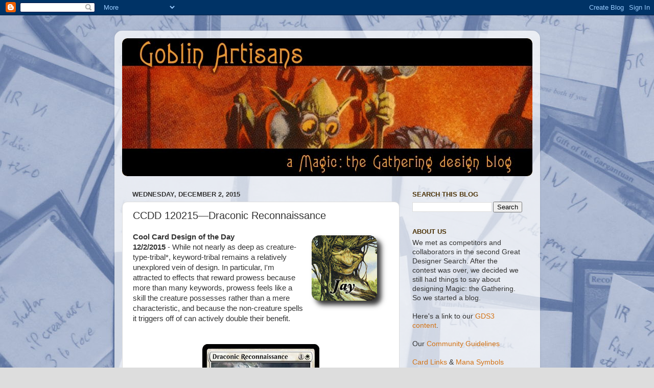

--- FILE ---
content_type: text/html; charset=UTF-8
request_url: https://goblinartisans.blogspot.com/2015/12/ccdd-120215draconic-reconnaissance.html
body_size: 19657
content:
<!DOCTYPE html>
<html class='v2' dir='ltr' xmlns='http://www.w3.org/1999/xhtml' xmlns:b='http://www.google.com/2005/gml/b' xmlns:data='http://www.google.com/2005/gml/data' xmlns:expr='http://www.google.com/2005/gml/expr'>
<head>
<link href='https://www.blogger.com/static/v1/widgets/4128112664-css_bundle_v2.css' rel='stylesheet' type='text/css'/>
<meta content='IE=EmulateIE7' http-equiv='X-UA-Compatible'/>
<meta content='width=1100' name='viewport'/>
<meta content='text/html; charset=UTF-8' http-equiv='Content-Type'/>
<meta content='blogger' name='generator'/>
<link href='https://goblinartisans.blogspot.com/favicon.ico' rel='icon' type='image/x-icon'/>
<link href='http://goblinartisans.blogspot.com/2015/12/ccdd-120215draconic-reconnaissance.html' rel='canonical'/>
<link rel="alternate" type="application/atom+xml" title="Goblin Artisans - Atom" href="https://goblinartisans.blogspot.com/feeds/posts/default" />
<link rel="alternate" type="application/rss+xml" title="Goblin Artisans - RSS" href="https://goblinartisans.blogspot.com/feeds/posts/default?alt=rss" />
<link rel="service.post" type="application/atom+xml" title="Goblin Artisans - Atom" href="https://www.blogger.com/feeds/5479847193762153273/posts/default" />

<link rel="alternate" type="application/atom+xml" title="Goblin Artisans - Atom" href="https://goblinartisans.blogspot.com/feeds/1380603542755524985/comments/default" />
<!--Can't find substitution for tag [blog.ieCssRetrofitLinks]-->
<link href='https://blogger.googleusercontent.com/img/b/R29vZ2xl/AVvXsEi9pTePBMVsBijjehwmR-LWCerCaBBf_ynutXHIg0uhKSgjaDztqiQ49_iDv0K8uPnX3yNSnBlW64pLfan3-ZmOtsr7bSB6HcNryrkhkVEjFcfpJb5WLiranXB7XjHMQ2Xxr5sKcJzX4EU/s320/Jay.png' rel='image_src'/>
<meta content='http://goblinartisans.blogspot.com/2015/12/ccdd-120215draconic-reconnaissance.html' property='og:url'/>
<meta content='CCDD 120215—Draconic Reconnaissance' property='og:title'/>
<meta content='Cool Card Design of the Day  12/2/2015  - While not nearly as deep as creature-type-tribal*, keyword-tribal remains a relatively unexplored ...' property='og:description'/>
<meta content='https://blogger.googleusercontent.com/img/b/R29vZ2xl/AVvXsEi9pTePBMVsBijjehwmR-LWCerCaBBf_ynutXHIg0uhKSgjaDztqiQ49_iDv0K8uPnX3yNSnBlW64pLfan3-ZmOtsr7bSB6HcNryrkhkVEjFcfpJb5WLiranXB7XjHMQ2Xxr5sKcJzX4EU/w1200-h630-p-k-no-nu/Jay.png' property='og:image'/>
<title>Goblin Artisans: CCDD 120215&#8212;Draconic Reconnaissance</title>
<style id='page-skin-1' type='text/css'><!--
/*-----------------------------------------------
Blogger Template Style
Name:     Picture Window
Designer: Blogger
URL:      www.blogger.com
----------------------------------------------- */
/* Content
----------------------------------------------- */
body {
font: normal normal 15px Arial, Tahoma, Helvetica, FreeSans, sans-serif;
color: #333333;
background: #dddddd url(//1.bp.blogspot.com/_0K9RCz71evg/TVHVcolXkSI/AAAAAAAAADQ/45e42U3WdMM/s0/playtest%2Bwallpaper%2B4%2Bblue.JPG) no-repeat fixed top left;
}
html body .region-inner {
min-width: 0;
max-width: 100%;
width: auto;
}
.content-outer {
font-size: 90%;
}
a:link {
text-decoration:none;
color: #d37214;
}
a:visited {
text-decoration:none;
color: #a97611;
}
a:hover {
text-decoration:underline;
color: #fb9a1c;
}
.content-outer {
background: transparent url(//www.blogblog.com/1kt/transparent/white80.png) repeat scroll top left;
-moz-border-radius: 15px;
-webkit-border-radius: 15px;
-goog-ms-border-radius: 15px;
border-radius: 15px;
-moz-box-shadow: 0 0 3px rgba(0, 0, 0, .15);
-webkit-box-shadow: 0 0 3px rgba(0, 0, 0, .15);
-goog-ms-box-shadow: 0 0 3px rgba(0, 0, 0, .15);
box-shadow: 0 0 3px rgba(0, 0, 0, .15);
margin: 30px auto;
}
.content-inner {
padding: 15px;
}
/* Header
----------------------------------------------- */
.header-outer {
background: #996611 url(//www.blogblog.com/1kt/transparent/header_gradient_shade.png) repeat-x scroll top left;
_background-image: none;
color: #ffffff;
-moz-border-radius: 10px;
-webkit-border-radius: 10px;
-goog-ms-border-radius: 10px;
border-radius: 10px;
}
.Header img, .Header #header-inner {
-moz-border-radius: 10px;
-webkit-border-radius: 10px;
-goog-ms-border-radius: 10px;
border-radius: 10px;
}
.header-inner .Header .titlewrapper,
.header-inner .Header .descriptionwrapper {
padding-left: 30px;
padding-right: 30px;
}
.Header h1 {
font: normal normal 36px Arial, Tahoma, Helvetica, FreeSans, sans-serif;
text-shadow: 1px 1px 3px rgba(0, 0, 0, 0.3);
}
.Header h1 a {
color: #ffffff;
}
.Header .description {
font-size: 130%;
}
/* Tabs
----------------------------------------------- */
.tabs-inner {
margin: .5em 0 0;
padding: 0;
}
.tabs-inner .section {
margin: 0;
}
.tabs-inner .widget ul {
padding: 0;
background: #f5f5f5 url(//www.blogblog.com/1kt/transparent/tabs_gradient_shade.png) repeat scroll bottom;
-moz-border-radius: 10px;
-webkit-border-radius: 10px;
-goog-ms-border-radius: 10px;
border-radius: 10px;
}
.tabs-inner .widget li {
border: none;
}
.tabs-inner .widget li a {
display: inline-block;
padding: .5em 1em;
margin-right: 0;
color: #992211;
font: normal normal 15px Arial, Tahoma, Helvetica, FreeSans, sans-serif;
-moz-border-radius: 0 0 0 0;
-webkit-border-top-left-radius: 0;
-webkit-border-top-right-radius: 0;
-goog-ms-border-radius: 0 0 0 0;
border-radius: 0 0 0 0;
background: transparent none no-repeat scroll top left;
border-right: 1px solid #cccccc;
}
.tabs-inner .widget li:first-child a {
padding-left: 1.25em;
-moz-border-radius-topleft: 10px;
-moz-border-radius-bottomleft: 10px;
-webkit-border-top-left-radius: 10px;
-webkit-border-bottom-left-radius: 10px;
-goog-ms-border-top-left-radius: 10px;
-goog-ms-border-bottom-left-radius: 10px;
border-top-left-radius: 10px;
border-bottom-left-radius: 10px;
}
.tabs-inner .widget li.selected a,
.tabs-inner .widget li a:hover {
position: relative;
z-index: 1;
background: #ffffff url(//www.blogblog.com/1kt/transparent/tabs_gradient_shade.png) repeat scroll bottom;
color: #000000;
-moz-box-shadow: 0 0 0 rgba(0, 0, 0, .15);
-webkit-box-shadow: 0 0 0 rgba(0, 0, 0, .15);
-goog-ms-box-shadow: 0 0 0 rgba(0, 0, 0, .15);
box-shadow: 0 0 0 rgba(0, 0, 0, .15);
}
/* Headings
----------------------------------------------- */
h2 {
font: bold normal 13px Arial, Tahoma, Helvetica, FreeSans, sans-serif;
text-transform: uppercase;
color: #4c3308;
margin: .5em 0;
}
/* Main
----------------------------------------------- */
.main-outer {
background: transparent none repeat scroll top center;
-moz-border-radius: 0 0 0 0;
-webkit-border-top-left-radius: 0;
-webkit-border-top-right-radius: 0;
-webkit-border-bottom-left-radius: 0;
-webkit-border-bottom-right-radius: 0;
-goog-ms-border-radius: 0 0 0 0;
border-radius: 0 0 0 0;
-moz-box-shadow: 0 0 0 rgba(0, 0, 0, .15);
-webkit-box-shadow: 0 0 0 rgba(0, 0, 0, .15);
-goog-ms-box-shadow: 0 0 0 rgba(0, 0, 0, .15);
box-shadow: 0 0 0 rgba(0, 0, 0, .15);
}
.main-inner {
padding: 15px 5px 20px;
}
.main-inner .column-center-inner {
padding: 0 0;
}
.main-inner .column-left-inner {
padding-left: 0;
}
.main-inner .column-right-inner {
padding-right: 0;
}
/* Posts
----------------------------------------------- */
h3.post-title {
margin: 0;
font: normal normal 20px Arial, Tahoma, Helvetica, FreeSans, sans-serif;
}
.comments h4 {
margin: 1em 0 0;
font: normal normal 20px Arial, Tahoma, Helvetica, FreeSans, sans-serif;
}
.date-header span {
color: #333333;
}
.post-outer {
background-color: #ffffff;
border: solid 1px #dddddd;
-moz-border-radius: 10px;
-webkit-border-radius: 10px;
border-radius: 10px;
-goog-ms-border-radius: 10px;
padding: 15px 20px;
margin: 0 -20px 20px;
}
.post-body {
line-height: 1.4;
font-size: 110%;
position: relative;
}
.post-header {
margin: 0 0 1.5em;
color: #999999;
line-height: 1.6;
}
.post-footer {
margin: .5em 0 0;
color: #999999;
line-height: 1.6;
}
#blog-pager {
font-size: 140%
}
#comments .comment-author {
padding-top: 1.5em;
border-top: dashed 1px #ccc;
border-top: dashed 1px rgba(128, 128, 128, .5);
background-position: 0 1.5em;
}
#comments .comment-author:first-child {
padding-top: 0;
border-top: none;
}
.avatar-image-container {
margin: .2em 0 0;
}
/* Comments
----------------------------------------------- */
.comments .comments-content .icon.blog-author {
background-repeat: no-repeat;
background-image: url([data-uri]);
}
.comments .comments-content .loadmore a {
border-top: 1px solid #fb9a1c;
border-bottom: 1px solid #fb9a1c;
}
.comments .continue {
border-top: 2px solid #fb9a1c;
}
/* Widgets
----------------------------------------------- */
.widget ul, .widget #ArchiveList ul.flat {
padding: 0;
list-style: none;
}
.widget ul li, .widget #ArchiveList ul.flat li {
border-top: dashed 1px #ccc;
border-top: dashed 1px rgba(128, 128, 128, .5);
}
.widget ul li:first-child, .widget #ArchiveList ul.flat li:first-child {
border-top: none;
}
.widget .post-body ul {
list-style: disc;
}
.widget .post-body ul li {
border: none;
}
/* Footer
----------------------------------------------- */
.footer-outer {
color:#bbbbbb;
background: transparent url(//www.blogblog.com/1kt/transparent/black50.png) repeat scroll top left;
-moz-border-radius: 10px 10px 10px 10px;
-webkit-border-top-left-radius: 10px;
-webkit-border-top-right-radius: 10px;
-webkit-border-bottom-left-radius: 10px;
-webkit-border-bottom-right-radius: 10px;
-goog-ms-border-radius: 10px 10px 10px 10px;
border-radius: 10px 10px 10px 10px;
-moz-box-shadow: 0 0 0 rgba(0, 0, 0, .15);
-webkit-box-shadow: 0 0 0 rgba(0, 0, 0, .15);
-goog-ms-box-shadow: 0 0 0 rgba(0, 0, 0, .15);
box-shadow: 0 0 0 rgba(0, 0, 0, .15);
}
.footer-inner {
padding: 10px 5px 20px;
}
.footer-outer a {
color: #f39214;
}
.footer-outer a:visited {
color: #a97611;
}
.footer-outer a:hover {
color: #fb9a1c;
}
.footer-outer .widget h2 {
color: #bbbbbb;
}
/* Mobile
----------------------------------------------- */
html body.mobile {
height: auto;
}
html body.mobile {
min-height: 480px;
background-size: 100% auto;
}
.mobile .body-fauxcolumn-outer {
background: transparent none repeat scroll top left;
}
html .mobile .mobile-date-outer, html .mobile .blog-pager {
border-bottom: none;
background: transparent none repeat scroll top center;
margin-bottom: 10px;
}
.mobile .date-outer {
background: transparent none repeat scroll top center;
}
.mobile .header-outer, .mobile .main-outer,
.mobile .post-outer, .mobile .footer-outer {
-moz-border-radius: 0;
-webkit-border-radius: 0;
-goog-ms-border-radius: 0;
border-radius: 0;
}
.mobile .content-outer,
.mobile .main-outer,
.mobile .post-outer {
background: inherit;
border: none;
}
.mobile .content-outer {
font-size: 100%;
}
.mobile-link-button {
background-color: #d37214;
}
.mobile-link-button a:link, .mobile-link-button a:visited {
color: #ffffff;
}
.mobile-index-contents {
color: #333333;
}
.mobile .tabs-inner .PageList .widget-content {
background: #ffffff url(//www.blogblog.com/1kt/transparent/tabs_gradient_shade.png) repeat scroll bottom;
color: #000000;
}
.mobile .tabs-inner .PageList .widget-content .pagelist-arrow {
border-left: 1px solid #cccccc;
}
.comments .comments-content .loadmore{
margin-top: 0px !important;
}
.spoilertop{
background: #E4EAF2;
border: 1px dotted #000;
border-left: 4px solid #8394B2;
color: #000;
font-weight: bold;
font-size: 10px;
margin: 8px auto 0 auto;
padding: 3px;
text-decoration: underline;
}
.spoilermain{
background: #FAFCFE;
border: 1px dotted #000;
border-left: 4px solid #8394B2;
border-top: 0;
color: #465584;
padding: 4px;
margin: 0 auto 8px auto;
}
u {
cursor: pointer;
}
.post-body img {
max-width: 100%;
max-height: auto;
display: block;
margin: auto;
}
--></style>
<style id='template-skin-1' type='text/css'><!--
body {
min-width: 833px;
}
.content-outer, .content-fauxcolumn-outer, .region-inner {
min-width: 833px;
max-width: 833px;
_width: 833px;
}
.main-inner .columns {
padding-left: 0px;
padding-right: 260px;
}
.main-inner .fauxcolumn-center-outer {
left: 0px;
right: 260px;
/* IE6 does not respect left and right together */
_width: expression(this.parentNode.offsetWidth -
parseInt("0px") -
parseInt("260px") + 'px');
}
.main-inner .fauxcolumn-left-outer {
width: 0px;
}
.main-inner .fauxcolumn-right-outer {
width: 260px;
}
.main-inner .column-left-outer {
width: 0px;
right: 100%;
margin-left: -0px;
}
.main-inner .column-right-outer {
width: 260px;
margin-right: -260px;
}
#layout {
min-width: 0;
}
#layout .content-outer {
min-width: 0;
width: 800px;
}
#layout .region-inner {
min-width: 0;
width: auto;
}
--></style>
<!-- <script async='async' src='http://widget.battleforthenet.com/widget.js'/> -->
<script language='JavaScript' type='text/javascript'>
function openClose(id) {
    var obj = "";
    if(document.getElementById) obj = document.getElementById(id).style;
    else if(document.all) obj = document.all[id];
    else if(document.layers) obj = document.layers[id];
    else return 1;                        

    if(obj.display == "") obj.display = "none";
    else if(obj.display != "none") obj.display = "none";
    else obj.display = "block";
}
</script>
<script src='https://www.wizardsfamiliar.com/cardpreviewnophp.js' type='text/javascript'></script>
<link href='https://www.blogger.com/dyn-css/authorization.css?targetBlogID=5479847193762153273&amp;zx=b983caf7-c5b8-4fea-86ea-cbc6be344155' media='none' onload='if(media!=&#39;all&#39;)media=&#39;all&#39;' rel='stylesheet'/><noscript><link href='https://www.blogger.com/dyn-css/authorization.css?targetBlogID=5479847193762153273&amp;zx=b983caf7-c5b8-4fea-86ea-cbc6be344155' rel='stylesheet'/></noscript>
<meta name='google-adsense-platform-account' content='ca-host-pub-1556223355139109'/>
<meta name='google-adsense-platform-domain' content='blogspot.com'/>

</head>
<body class='loading variant-shade'>
<div class='navbar section' id='navbar'><div class='widget Navbar' data-version='1' id='Navbar1'><script type="text/javascript">
    function setAttributeOnload(object, attribute, val) {
      if(window.addEventListener) {
        window.addEventListener('load',
          function(){ object[attribute] = val; }, false);
      } else {
        window.attachEvent('onload', function(){ object[attribute] = val; });
      }
    }
  </script>
<div id="navbar-iframe-container"></div>
<script type="text/javascript" src="https://apis.google.com/js/platform.js"></script>
<script type="text/javascript">
      gapi.load("gapi.iframes:gapi.iframes.style.bubble", function() {
        if (gapi.iframes && gapi.iframes.getContext) {
          gapi.iframes.getContext().openChild({
              url: 'https://www.blogger.com/navbar/5479847193762153273?po\x3d1380603542755524985\x26origin\x3dhttps://goblinartisans.blogspot.com',
              where: document.getElementById("navbar-iframe-container"),
              id: "navbar-iframe"
          });
        }
      });
    </script><script type="text/javascript">
(function() {
var script = document.createElement('script');
script.type = 'text/javascript';
script.src = '//pagead2.googlesyndication.com/pagead/js/google_top_exp.js';
var head = document.getElementsByTagName('head')[0];
if (head) {
head.appendChild(script);
}})();
</script>
</div></div>
<div class='body-fauxcolumns'>
<div class='fauxcolumn-outer body-fauxcolumn-outer'>
<div class='cap-top'>
<div class='cap-left'></div>
<div class='cap-right'></div>
</div>
<div class='fauxborder-left'>
<div class='fauxborder-right'></div>
<div class='fauxcolumn-inner'>
</div>
</div>
<div class='cap-bottom'>
<div class='cap-left'></div>
<div class='cap-right'></div>
</div>
</div>
</div>
<div class='content'>
<div class='content-fauxcolumns'>
<div class='fauxcolumn-outer content-fauxcolumn-outer'>
<div class='cap-top'>
<div class='cap-left'></div>
<div class='cap-right'></div>
</div>
<div class='fauxborder-left'>
<div class='fauxborder-right'></div>
<div class='fauxcolumn-inner'>
</div>
</div>
<div class='cap-bottom'>
<div class='cap-left'></div>
<div class='cap-right'></div>
</div>
</div>
</div>
<div class='content-outer'>
<div class='content-cap-top cap-top'>
<div class='cap-left'></div>
<div class='cap-right'></div>
</div>
<div class='fauxborder-left content-fauxborder-left'>
<div class='fauxborder-right content-fauxborder-right'></div>
<div class='content-inner'>
<header>
<div class='header-outer'>
<div class='header-cap-top cap-top'>
<div class='cap-left'></div>
<div class='cap-right'></div>
</div>
<div class='fauxborder-left header-fauxborder-left'>
<div class='fauxborder-right header-fauxborder-right'></div>
<div class='region-inner header-inner'>
<div class='header section' id='header'><div class='widget Header' data-version='1' id='Header1'>
<div id='header-inner'>
<a href='https://goblinartisans.blogspot.com/' style='display: block'>
<img alt='Goblin Artisans' height='270px; ' id='Header1_headerimg' src='https://blogger.googleusercontent.com/img/b/R29vZ2xl/AVvXsEg-rahfxdFxtTFr5hZVRHuhoLGkk9AxqYqKZfhxds2H6TMpVcMptOBuW67UEJABtnfo70Ma8fYFPPwDsjVqxQU8VsMgfpOKTWf-tdWJQ0_9GI1yY_BZ4kVv3r9V-hbjPJHjfLlfHWTwZtY/s1600/slobadbanner2b.jpg' style='display: block' width='803px; '/>
</a>
</div>
</div></div>
</div>
</div>
<div class='header-cap-bottom cap-bottom'>
<div class='cap-left'></div>
<div class='cap-right'></div>
</div>
</div>
</header>
<div class='tabs-outer'>
<div class='tabs-cap-top cap-top'>
<div class='cap-left'></div>
<div class='cap-right'></div>
</div>
<div class='fauxborder-left tabs-fauxborder-left'>
<div class='fauxborder-right tabs-fauxborder-right'></div>
<div class='region-inner tabs-inner'>
<div class='tabs no-items section' id='crosscol'></div>
<div class='tabs no-items section' id='crosscol-overflow'></div>
</div>
</div>
<div class='tabs-cap-bottom cap-bottom'>
<div class='cap-left'></div>
<div class='cap-right'></div>
</div>
</div>
<div class='main-outer'>
<div class='main-cap-top cap-top'>
<div class='cap-left'></div>
<div class='cap-right'></div>
</div>
<div class='fauxborder-left main-fauxborder-left'>
<div class='fauxborder-right main-fauxborder-right'></div>
<div class='region-inner main-inner'>
<div class='columns fauxcolumns'>
<div class='fauxcolumn-outer fauxcolumn-center-outer'>
<div class='cap-top'>
<div class='cap-left'></div>
<div class='cap-right'></div>
</div>
<div class='fauxborder-left'>
<div class='fauxborder-right'></div>
<div class='fauxcolumn-inner'>
</div>
</div>
<div class='cap-bottom'>
<div class='cap-left'></div>
<div class='cap-right'></div>
</div>
</div>
<div class='fauxcolumn-outer fauxcolumn-left-outer'>
<div class='cap-top'>
<div class='cap-left'></div>
<div class='cap-right'></div>
</div>
<div class='fauxborder-left'>
<div class='fauxborder-right'></div>
<div class='fauxcolumn-inner'>
</div>
</div>
<div class='cap-bottom'>
<div class='cap-left'></div>
<div class='cap-right'></div>
</div>
</div>
<div class='fauxcolumn-outer fauxcolumn-right-outer'>
<div class='cap-top'>
<div class='cap-left'></div>
<div class='cap-right'></div>
</div>
<div class='fauxborder-left'>
<div class='fauxborder-right'></div>
<div class='fauxcolumn-inner'>
</div>
</div>
<div class='cap-bottom'>
<div class='cap-left'></div>
<div class='cap-right'></div>
</div>
</div>
<!-- corrects IE6 width calculation -->
<div class='columns-inner'>
<div class='column-center-outer'>
<div class='column-center-inner'>
<div class='main section' id='main'><div class='widget Blog' data-version='1' id='Blog1'>
<div class='blog-posts hfeed'>

          <div class="date-outer">
        
<h2 class='date-header'><span>Wednesday, December 2, 2015</span></h2>

          <div class="date-posts">
        
<div class='post-outer'>
<div class='post hentry'>
<a name='1380603542755524985'></a>
<h3 class='post-title entry-title'>
CCDD 120215&#8212;Draconic Reconnaissance
</h3>
<div class='post-header'>
<div class='post-header-line-1'></div>
</div>
<div class='post-body entry-content' id='post-body-1380603542755524985'>
<img alt="" border="0" id="BLOGGER_PHOTO_ID_5576197417813080402" src="https://blogger.googleusercontent.com/img/b/R29vZ2xl/AVvXsEi9pTePBMVsBijjehwmR-LWCerCaBBf_ynutXHIg0uhKSgjaDztqiQ49_iDv0K8uPnX3yNSnBlW64pLfan3-ZmOtsr7bSB6HcNryrkhkVEjFcfpJb5WLiranXB7XjHMQ2Xxr5sKcJzX4EU/s320/Jay.png" style="cursor: pointer; float: right; height: 158px; margin: 0pt 0pt 10px 10px; width: 158px;" /><b>Cool Card Design of the Day</b><br />
<b>12/2/2015</b> - While not nearly as deep as creature-type-tribal*, keyword-tribal remains a relatively unexplored vein of design. In particular, I'm attracted to effects that reward prowess because more than many keywords, prowess feels like a skill the creature possesses rather than a mere characteristic, and because the non-creature spells it triggers off of can actively double their benefit.
<br />
<br />
<a name="more"></a><div class="separator" style="clear: both; text-align: center;">
<a href="https://blogger.googleusercontent.com/img/b/R29vZ2xl/AVvXsEiqmIphgAfO62XO9ZuQCfpyh-tQJ5rKDsPUbQ2-iNwqVJ4G6DyUk0pVZT9QeJTfSjpTjLM_mFQsKvErHsRQ9FD6VvkHnwC-vwQl0iqxPWe8pEmACWSFupPdSRrgBQEtram0UMAN5SIgk8s/s1600/Draconic+Reconnaissance.jpg" imageanchor="1" style="margin-left: 1em; margin-right: 1em;"><img border="0" src="https://blogger.googleusercontent.com/img/b/R29vZ2xl/AVvXsEiqmIphgAfO62XO9ZuQCfpyh-tQJ5rKDsPUbQ2-iNwqVJ4G6DyUk0pVZT9QeJTfSjpTjLM_mFQsKvErHsRQ9FD6VvkHnwC-vwQl0iqxPWe8pEmACWSFupPdSRrgBQEtram0UMAN5SIgk8s/s320/Draconic+Reconnaissance.jpg" /></a></div>
<br />
Of course, keyword-tribal effects are easy to over-do or under-do just as creature-type-tribal effects are.<br />
<br />
We also don't want too many of them in general because there are only so many bonuses you can grant outside of other keywords (which Draconic Reconnaissance is guilty of) and it would get messy quickly if prowess lead to flying and flying lead to hexproof and hexproof led to whatever.<br />
<br />
* Keyword-tribal is more shallow than creature-type-tribal for two big reasons: First, creatures that share a type often share nothing else apart from color and a general size range, allowing abilities that act on them to have a wide range of combinations. By definition, creatures that share a keyword are already mechanically identical in one way. Second, there's a lot more flavor behind "all your elves get +1/+1" and "all your warriors gain haste."
<br />
<br />
<img alt="" border="0" id="BLOGGER_PHOTO_ID_5579879327264627250" src="https://blogger.googleusercontent.com/img/b/R29vZ2xl/AVvXsEihBElRBBicRyarS8qRUZPLYRxbbTHi_Qrn7eN8jI5iA1GlanGxp6Mb6h3ymAPG9wOKzBcTBjHgVJ_kGuZG0USFPFPfWD6YqPoyPdob-Glky_BQqnN-6OZyDG7ISoYykmTZc_8rjWahG8w/s400/CCDD_footer_400.jpg" style="cursor: pointer; display: block; height: 75px; margin: 0px auto 10px; text-align: center; width: 400px;" />
<div style='clear: both;'></div>
</div>
<div class='post-footer'>
<div class='post-footer-line post-footer-line-1'><span class='post-author vcard'>
Posted by
<span class='fn'>Jay Treat</span>
</span>
<span class='post-timestamp'>
at
<a class='timestamp-link' href='https://goblinartisans.blogspot.com/2015/12/ccdd-120215draconic-reconnaissance.html' rel='bookmark' title='permanent link'><abbr class='published' title='2015-12-02T11:02:00-05:00'>11:02&#8239;AM</abbr></a>
</span>
<span class='post-comment-link'>
</span>
<span class='post-icons'>
<span class='item-control blog-admin pid-1802251398'>
<a href='https://www.blogger.com/post-edit.g?blogID=5479847193762153273&postID=1380603542755524985&from=pencil' title='Edit Post'>
<img alt='' class='icon-action' height='18' src='https://resources.blogblog.com/img/icon18_edit_allbkg.gif' width='18'/>
</a>
</span>
</span>
<div class='post-share-buttons goog-inline-block'>
<a class='goog-inline-block share-button sb-email' href='https://www.blogger.com/share-post.g?blogID=5479847193762153273&postID=1380603542755524985&target=email' target='_blank' title='Email This'><span class='share-button-link-text'>Email This</span></a><a class='goog-inline-block share-button sb-blog' href='https://www.blogger.com/share-post.g?blogID=5479847193762153273&postID=1380603542755524985&target=blog' onclick='window.open(this.href, "_blank", "height=270,width=475"); return false;' target='_blank' title='BlogThis!'><span class='share-button-link-text'>BlogThis!</span></a><a class='goog-inline-block share-button sb-twitter' href='https://www.blogger.com/share-post.g?blogID=5479847193762153273&postID=1380603542755524985&target=twitter' target='_blank' title='Share to X'><span class='share-button-link-text'>Share to X</span></a><a class='goog-inline-block share-button sb-facebook' href='https://www.blogger.com/share-post.g?blogID=5479847193762153273&postID=1380603542755524985&target=facebook' onclick='window.open(this.href, "_blank", "height=430,width=640"); return false;' target='_blank' title='Share to Facebook'><span class='share-button-link-text'>Share to Facebook</span></a><a class='goog-inline-block share-button sb-pinterest' href='https://www.blogger.com/share-post.g?blogID=5479847193762153273&postID=1380603542755524985&target=pinterest' target='_blank' title='Share to Pinterest'><span class='share-button-link-text'>Share to Pinterest</span></a>
</div>
</div>
<div class='post-footer-line post-footer-line-2'><span class='post-labels'>
Labels:
<a href='https://goblinartisans.blogspot.com/search/label/CCDD' rel='tag'>CCDD</a>,
<a href='https://goblinartisans.blogspot.com/search/label/keyword' rel='tag'>keyword</a>,
<a href='https://goblinartisans.blogspot.com/search/label/prowess' rel='tag'>prowess</a>,
<a href='https://goblinartisans.blogspot.com/search/label/tribal' rel='tag'>tribal</a>
</span>
</div>
<div class='post-footer-line post-footer-line-3'></div>
</div>
</div>
<div class='comments' id='comments'>
<a name='comments'></a>
<h4>10 comments:</h4>
<div class='comments-content'>
<script async='async' src='' type='text/javascript'></script>
<script type='text/javascript'>
    (function() {
      var items = null;
      var msgs = null;
      var config = {};

// <![CDATA[
      var cursor = null;
      if (items && items.length > 0) {
        cursor = parseInt(items[items.length - 1].timestamp) + 1;
      }

      var bodyFromEntry = function(entry) {
        var text = (entry &&
                    ((entry.content && entry.content.$t) ||
                     (entry.summary && entry.summary.$t))) ||
            '';
        if (entry && entry.gd$extendedProperty) {
          for (var k in entry.gd$extendedProperty) {
            if (entry.gd$extendedProperty[k].name == 'blogger.contentRemoved') {
              return '<span class="deleted-comment">' + text + '</span>';
            }
          }
        }
        return text;
      }

      var parse = function(data) {
        cursor = null;
        var comments = [];
        if (data && data.feed && data.feed.entry) {
          for (var i = 0, entry; entry = data.feed.entry[i]; i++) {
            var comment = {};
            // comment ID, parsed out of the original id format
            var id = /blog-(\d+).post-(\d+)/.exec(entry.id.$t);
            comment.id = id ? id[2] : null;
            comment.body = bodyFromEntry(entry);
            comment.timestamp = Date.parse(entry.published.$t) + '';
            if (entry.author && entry.author.constructor === Array) {
              var auth = entry.author[0];
              if (auth) {
                comment.author = {
                  name: (auth.name ? auth.name.$t : undefined),
                  profileUrl: (auth.uri ? auth.uri.$t : undefined),
                  avatarUrl: (auth.gd$image ? auth.gd$image.src : undefined)
                };
              }
            }
            if (entry.link) {
              if (entry.link[2]) {
                comment.link = comment.permalink = entry.link[2].href;
              }
              if (entry.link[3]) {
                var pid = /.*comments\/default\/(\d+)\?.*/.exec(entry.link[3].href);
                if (pid && pid[1]) {
                  comment.parentId = pid[1];
                }
              }
            }
            comment.deleteclass = 'item-control blog-admin';
            if (entry.gd$extendedProperty) {
              for (var k in entry.gd$extendedProperty) {
                if (entry.gd$extendedProperty[k].name == 'blogger.itemClass') {
                  comment.deleteclass += ' ' + entry.gd$extendedProperty[k].value;
                } else if (entry.gd$extendedProperty[k].name == 'blogger.displayTime') {
                  comment.displayTime = entry.gd$extendedProperty[k].value;
                }
              }
            }
            comments.push(comment);
          }
        }
        return comments;
      };

      var paginator = function(callback) {
        if (hasMore()) {
          var url = config.feed + '?alt=json&v=2&orderby=published&reverse=false&max-results=50';
          if (cursor) {
            url += '&published-min=' + new Date(cursor).toISOString();
          }
          window.bloggercomments = function(data) {
            var parsed = parse(data);
            cursor = parsed.length < 50 ? null
                : parseInt(parsed[parsed.length - 1].timestamp) + 1
            callback(parsed);
            window.bloggercomments = null;
          }
          url += '&callback=bloggercomments';
          var script = document.createElement('script');
          script.type = 'text/javascript';
          script.src = url;
          document.getElementsByTagName('head')[0].appendChild(script);
        }
      };
      var hasMore = function() {
        return !!cursor;
      };
      var getMeta = function(key, comment) {
        if ('iswriter' == key) {
          var matches = !!comment.author
              && comment.author.name == config.authorName
              && comment.author.profileUrl == config.authorUrl;
          return matches ? 'true' : '';
        } else if ('deletelink' == key) {
          return config.baseUri + '/comment/delete/'
               + config.blogId + '/' + comment.id;
        } else if ('deleteclass' == key) {
          return comment.deleteclass;
        }
        return '';
      };

      var replybox = null;
      var replyUrlParts = null;
      var replyParent = undefined;

      var onReply = function(commentId, domId) {
        if (replybox == null) {
          // lazily cache replybox, and adjust to suit this style:
          replybox = document.getElementById('comment-editor');
          if (replybox != null) {
            replybox.height = '250px';
            replybox.style.display = 'block';
            replyUrlParts = replybox.src.split('#');
          }
        }
        if (replybox && (commentId !== replyParent)) {
          replybox.src = '';
          document.getElementById(domId).insertBefore(replybox, null);
          replybox.src = replyUrlParts[0]
              + (commentId ? '&parentID=' + commentId : '')
              + '#' + replyUrlParts[1];
          replyParent = commentId;
        }
      };

      var hash = (window.location.hash || '#').substring(1);
      var startThread, targetComment;
      if (/^comment-form_/.test(hash)) {
        startThread = hash.substring('comment-form_'.length);
      } else if (/^c[0-9]+$/.test(hash)) {
        targetComment = hash.substring(1);
      }

      // Configure commenting API:
      var configJso = {
        'maxDepth': config.maxThreadDepth
      };
      var provider = {
        'id': config.postId,
        'data': items,
        'loadNext': paginator,
        'hasMore': hasMore,
        'getMeta': getMeta,
        'onReply': onReply,
        'rendered': true,
        'initComment': targetComment,
        'initReplyThread': startThread,
        'config': configJso,
        'messages': msgs
      };

      var render = function() {
        if (window.goog && window.goog.comments) {
          var holder = document.getElementById('comment-holder');
          window.goog.comments.render(holder, provider);
        }
      };

      // render now, or queue to render when library loads:
      if (window.goog && window.goog.comments) {
        render();
      } else {
        window.goog = window.goog || {};
        window.goog.comments = window.goog.comments || {};
        window.goog.comments.loadQueue = window.goog.comments.loadQueue || [];
        window.goog.comments.loadQueue.push(render);
      }
    })();
// ]]>
  </script>
<div id='comment-holder'>
<div class="comment-thread toplevel-thread"><ol id="top-ra"><li class="comment" id="c2509918248953671817"><div class="avatar-image-container"><img src="//blogger.googleusercontent.com/img/b/R29vZ2xl/AVvXsEgPUh54y59m4k0mFfAdQmw8R4LvMg0D2v_ILGjkce7WmMOdUF0-oHjgeS4tpnW4VykaYcMXkrty40gwWtZn7liH9Wo8bfCz1aEjOfy4uvaHaiu0-9ROEVXOwLcNpo9eGSE/s45-c/arc1354_art.jpg" alt=""/></div><div class="comment-block"><div class="comment-header"><cite class="user"><a href="https://www.blogger.com/profile/13495646355536064735" rel="nofollow">Tommy Occhipinti</a></cite><span class="icon user "></span><span class="datetime secondary-text"><a rel="nofollow" href="https://goblinartisans.blogspot.com/2015/12/ccdd-120215draconic-reconnaissance.html?showComment=1449074000541#c2509918248953671817">December 2, 2015 at 11:33&#8239;AM</a></span></div><p class="comment-content">Isn&#39;t this the exact kind of thing that layers mean you can&#39;t do?  I&#39;m pretty sure this does not work within the rules, but I try not to think about this kind of thing too much.</p><span class="comment-actions secondary-text"><a class="comment-reply" target="_self" data-comment-id="2509918248953671817">Reply</a><span class="item-control blog-admin blog-admin pid-1177501316"><a target="_self" href="https://www.blogger.com/comment/delete/5479847193762153273/2509918248953671817">Delete</a></span></span></div><div class="comment-replies"><div id="c2509918248953671817-rt" class="comment-thread inline-thread"><span class="thread-toggle thread-expanded"><span class="thread-arrow"></span><span class="thread-count"><a target="_self">Replies</a></span></span><ol id="c2509918248953671817-ra" class="thread-chrome thread-expanded"><div><li class="comment" id="c4305957772730726675"><div class="avatar-image-container"><img src="//blogger.googleusercontent.com/img/b/R29vZ2xl/AVvXsEgFjl4vG2jI3RQyZBblDHt0MerE2_86b-vWndKg4jZWHrW3LgzGmv04GRWnq2ffkzoT5km-k0sJG9xFkMLvx0Fk4ugmKQiTLckQeKeP-OWRqz4pCFdmiwxvwMh4wD-YTA/s45-c/avatar.jpg" alt=""/></div><div class="comment-block"><div class="comment-header"><cite class="user"><a href="https://www.blogger.com/profile/09428861685923241850" rel="nofollow">Jay Treat</a></cite><span class="icon user blog-author"></span><span class="datetime secondary-text"><a rel="nofollow" href="https://goblinartisans.blogspot.com/2015/12/ccdd-120215draconic-reconnaissance.html?showComment=1449074735133#c4305957772730726675">December 2, 2015 at 11:45&#8239;AM</a></span></div><p class="comment-content">If by &quot;this&quot; you mean specifically granting one keyword to creatures with another, maybe? If so, there remain a bunch of things we can do with this model.<br><br>Draconic Reconnaissance B {3}{W}<br>Sorcery<br>Creatures you control gain flying until end of turn. Creatures you control with prowess also get +1/+1 until end of turn.</p><span class="comment-actions secondary-text"><span class="item-control blog-admin blog-admin pid-1802251398"><a target="_self" href="https://www.blogger.com/comment/delete/5479847193762153273/4305957772730726675">Delete</a></span></span></div><div class="comment-replies"><div id="c4305957772730726675-rt" class="comment-thread inline-thread hidden"><span class="thread-toggle thread-expanded"><span class="thread-arrow"></span><span class="thread-count"><a target="_self">Replies</a></span></span><ol id="c4305957772730726675-ra" class="thread-chrome thread-expanded"><div></div><div id="c4305957772730726675-continue" class="continue"><a class="comment-reply" target="_self" data-comment-id="4305957772730726675">Reply</a></div></ol></div></div><div class="comment-replybox-single" id="c4305957772730726675-ce"></div></li><li class="comment" id="c4482832106831250460"><div class="avatar-image-container"><img src="//blogger.googleusercontent.com/img/b/R29vZ2xl/AVvXsEgPUh54y59m4k0mFfAdQmw8R4LvMg0D2v_ILGjkce7WmMOdUF0-oHjgeS4tpnW4VykaYcMXkrty40gwWtZn7liH9Wo8bfCz1aEjOfy4uvaHaiu0-9ROEVXOwLcNpo9eGSE/s45-c/arc1354_art.jpg" alt=""/></div><div class="comment-block"><div class="comment-header"><cite class="user"><a href="https://www.blogger.com/profile/13495646355536064735" rel="nofollow">Tommy Occhipinti</a></cite><span class="icon user "></span><span class="datetime secondary-text"><a rel="nofollow" href="https://goblinartisans.blogspot.com/2015/12/ccdd-120215draconic-reconnaissance.html?showComment=1449074997140#c4482832106831250460">December 2, 2015 at 11:49&#8239;AM</a></span></div><p class="comment-content">I was only 50% sure your original design didn&#39;t work.  I&#39;m 99% sure that design doesn&#39;t work.<br><br>It isn&#39;t that they haven&#39;t thought of designs like this, it is that he layering system is complicated and prohibits these things unless they go in the right direction.  <br><br>Jenesis?</p><span class="comment-actions secondary-text"><span class="item-control blog-admin blog-admin pid-1177501316"><a target="_self" href="https://www.blogger.com/comment/delete/5479847193762153273/4482832106831250460">Delete</a></span></span></div><div class="comment-replies"><div id="c4482832106831250460-rt" class="comment-thread inline-thread hidden"><span class="thread-toggle thread-expanded"><span class="thread-arrow"></span><span class="thread-count"><a target="_self">Replies</a></span></span><ol id="c4482832106831250460-ra" class="thread-chrome thread-expanded"><div></div><div id="c4482832106831250460-continue" class="continue"><a class="comment-reply" target="_self" data-comment-id="4482832106831250460">Reply</a></div></ol></div></div><div class="comment-replybox-single" id="c4482832106831250460-ce"></div></li><li class="comment" id="c7216125885327454766"><div class="avatar-image-container"><img src="//blogger.googleusercontent.com/img/b/R29vZ2xl/AVvXsEgFjl4vG2jI3RQyZBblDHt0MerE2_86b-vWndKg4jZWHrW3LgzGmv04GRWnq2ffkzoT5km-k0sJG9xFkMLvx0Fk4ugmKQiTLckQeKeP-OWRqz4pCFdmiwxvwMh4wD-YTA/s45-c/avatar.jpg" alt=""/></div><div class="comment-block"><div class="comment-header"><cite class="user"><a href="https://www.blogger.com/profile/09428861685923241850" rel="nofollow">Jay Treat</a></cite><span class="icon user blog-author"></span><span class="datetime secondary-text"><a rel="nofollow" href="https://goblinartisans.blogspot.com/2015/12/ccdd-120215draconic-reconnaissance.html?showComment=1449075281483#c7216125885327454766">December 2, 2015 at 11:54&#8239;AM</a></span></div><p class="comment-content">Static effects from permanents run into this a lot; I&#39;m not so sure instants and sorceries are as ham-strung.</p><span class="comment-actions secondary-text"><span class="item-control blog-admin blog-admin pid-1802251398"><a target="_self" href="https://www.blogger.com/comment/delete/5479847193762153273/7216125885327454766">Delete</a></span></span></div><div class="comment-replies"><div id="c7216125885327454766-rt" class="comment-thread inline-thread hidden"><span class="thread-toggle thread-expanded"><span class="thread-arrow"></span><span class="thread-count"><a target="_self">Replies</a></span></span><ol id="c7216125885327454766-ra" class="thread-chrome thread-expanded"><div></div><div id="c7216125885327454766-continue" class="continue"><a class="comment-reply" target="_self" data-comment-id="7216125885327454766">Reply</a></div></ol></div></div><div class="comment-replybox-single" id="c7216125885327454766-ce"></div></li><li class="comment" id="c887378024028681167"><div class="avatar-image-container"><img src="//blogger.googleusercontent.com/img/b/R29vZ2xl/AVvXsEjm4kc6Xi74aixZ_B4a0MDsPFDzXIgHMNdzveEwycGDb8vtspyili85NAbx6RbkKNOoRp7ieTp77mO2r0phRYfWIi2zg4lpurtGbwsLq6uoqWN6N190Po7wxyig3hwGkQ/s45-c/Trostani%2BDiscordant.jpg" alt=""/></div><div class="comment-block"><div class="comment-header"><cite class="user"><a href="https://www.blogger.com/profile/12698268009797139251" rel="nofollow">HavelockV</a></cite><span class="icon user "></span><span class="datetime secondary-text"><a rel="nofollow" href="https://goblinartisans.blogspot.com/2015/12/ccdd-120215draconic-reconnaissance.html?showComment=1449090788579#c887378024028681167">December 2, 2015 at 4:13&#8239;PM</a></span></div><p class="comment-content">IANAJ, but I believe Jay&#39;s correct here. &quot;Creatures with prowess have +1/+1&quot; and &quot;Creatures with prowess get +1/+1&quot; are completely different, and the latter doesn&#39;t require dependencies.</p><span class="comment-actions secondary-text"><span class="item-control blog-admin blog-admin pid-1544341908"><a target="_self" href="https://www.blogger.com/comment/delete/5479847193762153273/887378024028681167">Delete</a></span></span></div><div class="comment-replies"><div id="c887378024028681167-rt" class="comment-thread inline-thread hidden"><span class="thread-toggle thread-expanded"><span class="thread-arrow"></span><span class="thread-count"><a target="_self">Replies</a></span></span><ol id="c887378024028681167-ra" class="thread-chrome thread-expanded"><div></div><div id="c887378024028681167-continue" class="continue"><a class="comment-reply" target="_self" data-comment-id="887378024028681167">Reply</a></div></ol></div></div><div class="comment-replybox-single" id="c887378024028681167-ce"></div></li><li class="comment" id="c1410238643080798550"><div class="avatar-image-container"><img src="//blogger.googleusercontent.com/img/b/R29vZ2xl/AVvXsEiqxe715QEYZXZP7ckJZkR41RIVkGr0zdzEm4tCjMHpLAuANN3dFLMngA_f5tly0xydV0F0sry-TP7p23sfPsZ9m0SUh9ywiV8Ja1Nk5DbMAQl9u2ulsiMf7pfsTUcY2A/s45-c/GA+Icon+Square.png" alt=""/></div><div class="comment-block"><div class="comment-header"><cite class="user"><a href="https://www.blogger.com/profile/13845251416516553492" rel="nofollow">zefferal</a></cite><span class="icon user "></span><span class="datetime secondary-text"><a rel="nofollow" href="https://goblinartisans.blogspot.com/2015/12/ccdd-120215draconic-reconnaissance.html?showComment=1449091778615#c1410238643080798550">December 2, 2015 at 4:29&#8239;PM</a></span></div><p class="comment-content">One of these days I&#39;m going to make a concerted effort to understand layers more thoroughly. It&#39;s an (unfortunately) important part of the game and design that I too frequently dismiss as being too arcane to matter most of the time.</p><span class="comment-actions secondary-text"><span class="item-control blog-admin blog-admin pid-147467565"><a target="_self" href="https://www.blogger.com/comment/delete/5479847193762153273/1410238643080798550">Delete</a></span></span></div><div class="comment-replies"><div id="c1410238643080798550-rt" class="comment-thread inline-thread hidden"><span class="thread-toggle thread-expanded"><span class="thread-arrow"></span><span class="thread-count"><a target="_self">Replies</a></span></span><ol id="c1410238643080798550-ra" class="thread-chrome thread-expanded"><div></div><div id="c1410238643080798550-continue" class="continue"><a class="comment-reply" target="_self" data-comment-id="1410238643080798550">Reply</a></div></ol></div></div><div class="comment-replybox-single" id="c1410238643080798550-ce"></div></li><li class="comment" id="c84252599433259074"><div class="avatar-image-container"><img src="//blogger.googleusercontent.com/img/b/R29vZ2xl/AVvXsEhUuVwuykEgzYkyj-XaRJDM4Hb-UujfbJ5-BI48lCnZohxRZ9R3wVZo6KFSO61Js1PJ3c_zCibjIO90Uq9dODkEvHX9enevz87A5s-Ql_P1ELZMnh3MvG6IqveZDpWt7Tw/s45-c/Nikolai.jpg" alt=""/></div><div class="comment-block"><div class="comment-header"><cite class="user"><a href="https://www.blogger.com/profile/05674122775216494431" rel="nofollow">AlexC</a></cite><span class="icon user "></span><span class="datetime secondary-text"><a rel="nofollow" href="https://goblinartisans.blogspot.com/2015/12/ccdd-120215draconic-reconnaissance.html?showComment=1449101525006#c84252599433259074">December 2, 2015 at 7:12&#8239;PM</a></span></div><p class="comment-content">I don&#39;t think there&#39;s any rules problem with either the original proposed card or with Jay&#39;s alternate version.<br><br>Spearbreaker Behemoth and friends have to be activated rather than static because P/T Is determined in a *later* layer (7) than abilities (6). Keyword abilities are all determined in layer 6 (well, okay, sometimes 1 or 3, but that&#39;s not relevant here), so it&#39;s just fine for something to say either &quot;creatures with prowess have flying&quot; (static) or &quot;creatures with prowess gain flying UEOT&quot; (one-shot). The static version introduces dependencies (so Sprite Noble can give the bonus to the newly elevated prowess creatures), but that&#39;s not a problem either.<br><br>And FWIW I disagree with zefferal: I think designers don&#39;t generally need to understand layers. It&#39;s important for the game that the layers rules exist, and that someone in R&amp;D understands them, but that definitely doesn&#39;t need to be the designer.</p><span class="comment-actions secondary-text"><span class="item-control blog-admin blog-admin pid-1253855553"><a target="_self" href="https://www.blogger.com/comment/delete/5479847193762153273/84252599433259074">Delete</a></span></span></div><div class="comment-replies"><div id="c84252599433259074-rt" class="comment-thread inline-thread hidden"><span class="thread-toggle thread-expanded"><span class="thread-arrow"></span><span class="thread-count"><a target="_self">Replies</a></span></span><ol id="c84252599433259074-ra" class="thread-chrome thread-expanded"><div></div><div id="c84252599433259074-continue" class="continue"><a class="comment-reply" target="_self" data-comment-id="84252599433259074">Reply</a></div></ol></div></div><div class="comment-replybox-single" id="c84252599433259074-ce"></div></li><li class="comment" id="c7762568487706116146"><div class="avatar-image-container"><img src="//blogger.googleusercontent.com/img/b/R29vZ2xl/AVvXsEiqxe715QEYZXZP7ckJZkR41RIVkGr0zdzEm4tCjMHpLAuANN3dFLMngA_f5tly0xydV0F0sry-TP7p23sfPsZ9m0SUh9ywiV8Ja1Nk5DbMAQl9u2ulsiMf7pfsTUcY2A/s45-c/GA+Icon+Square.png" alt=""/></div><div class="comment-block"><div class="comment-header"><cite class="user"><a href="https://www.blogger.com/profile/13845251416516553492" rel="nofollow">zefferal</a></cite><span class="icon user "></span><span class="datetime secondary-text"><a rel="nofollow" href="https://goblinartisans.blogspot.com/2015/12/ccdd-120215draconic-reconnaissance.html?showComment=1449172405095#c7762568487706116146">December 3, 2015 at 2:53&#8239;PM</a></span></div><p class="comment-content">@AlexC - Not saying it&#39;s crucial for designers to know layers in order to design - saying I think I&#39;ll be a better designer after understanding it a little better. </p><span class="comment-actions secondary-text"><span class="item-control blog-admin blog-admin pid-147467565"><a target="_self" href="https://www.blogger.com/comment/delete/5479847193762153273/7762568487706116146">Delete</a></span></span></div><div class="comment-replies"><div id="c7762568487706116146-rt" class="comment-thread inline-thread hidden"><span class="thread-toggle thread-expanded"><span class="thread-arrow"></span><span class="thread-count"><a target="_self">Replies</a></span></span><ol id="c7762568487706116146-ra" class="thread-chrome thread-expanded"><div></div><div id="c7762568487706116146-continue" class="continue"><a class="comment-reply" target="_self" data-comment-id="7762568487706116146">Reply</a></div></ol></div></div><div class="comment-replybox-single" id="c7762568487706116146-ce"></div></li></div><div id="c2509918248953671817-continue" class="continue"><a class="comment-reply" target="_self" data-comment-id="2509918248953671817">Reply</a></div></ol></div></div><div class="comment-replybox-single" id="c2509918248953671817-ce"></div></li><li class="comment" id="c8714370967429825091"><div class="avatar-image-container"><img src="//www.blogger.com/img/blogger_logo_round_35.png" alt=""/></div><div class="comment-block"><div class="comment-header"><cite class="user"><a href="https://www.blogger.com/profile/14318011531403551812" rel="nofollow">Zach</a></cite><span class="icon user "></span><span class="datetime secondary-text"><a rel="nofollow" href="https://goblinartisans.blogspot.com/2015/12/ccdd-120215draconic-reconnaissance.html?showComment=1449110685065#c8714370967429825091">December 2, 2015 at 9:44&#8239;PM</a></span></div><p class="comment-content">I quite like keyword tribal mechanics. <br><br>I agree that the flavor connection is really important though - prowess (esp. in Khans) means martial skill, so flavor cards can be created to reward prowess. However, in Origins (with Ringwarden Owl and Mage-Ring Bully) this card wouldn&#39;t work. <br><br>Many cards also reward or grant the set&#39;s marquee mechanic (like Bred for the Hunt rewarding the varied typed Simic guild). +1/+1 counters represent the Simic guild, while also comboing with others.<br><br>Could Hythonia the Cruel have said &quot;destroy all creatures without deathtouch&quot; and been just as cool?</p><span class="comment-actions secondary-text"><a class="comment-reply" target="_self" data-comment-id="8714370967429825091">Reply</a><span class="item-control blog-admin blog-admin pid-862262584"><a target="_self" href="https://www.blogger.com/comment/delete/5479847193762153273/8714370967429825091">Delete</a></span></span></div><div class="comment-replies"><div id="c8714370967429825091-rt" class="comment-thread inline-thread"><span class="thread-toggle thread-expanded"><span class="thread-arrow"></span><span class="thread-count"><a target="_self">Replies</a></span></span><ol id="c8714370967429825091-ra" class="thread-chrome thread-expanded"><div><li class="comment" id="c3916047066264449230"><div class="avatar-image-container"><img src="//blogger.googleusercontent.com/img/b/R29vZ2xl/AVvXsEgFjl4vG2jI3RQyZBblDHt0MerE2_86b-vWndKg4jZWHrW3LgzGmv04GRWnq2ffkzoT5km-k0sJG9xFkMLvx0Fk4ugmKQiTLckQeKeP-OWRqz4pCFdmiwxvwMh4wD-YTA/s45-c/avatar.jpg" alt=""/></div><div class="comment-block"><div class="comment-header"><cite class="user"><a href="https://www.blogger.com/profile/09428861685923241850" rel="nofollow">Jay Treat</a></cite><span class="icon user blog-author"></span><span class="datetime secondary-text"><a rel="nofollow" href="https://goblinartisans.blogspot.com/2015/12/ccdd-120215draconic-reconnaissance.html?showComment=1449114924134#c3916047066264449230">December 2, 2015 at 10:55&#8239;PM</a></span></div><p class="comment-content">&quot;Destroy all creatures without death touch&quot; is pretty cool.</p><span class="comment-actions secondary-text"><span class="item-control blog-admin blog-admin pid-1802251398"><a target="_self" href="https://www.blogger.com/comment/delete/5479847193762153273/3916047066264449230">Delete</a></span></span></div><div class="comment-replies"><div id="c3916047066264449230-rt" class="comment-thread inline-thread hidden"><span class="thread-toggle thread-expanded"><span class="thread-arrow"></span><span class="thread-count"><a target="_self">Replies</a></span></span><ol id="c3916047066264449230-ra" class="thread-chrome thread-expanded"><div></div><div id="c3916047066264449230-continue" class="continue"><a class="comment-reply" target="_self" data-comment-id="3916047066264449230">Reply</a></div></ol></div></div><div class="comment-replybox-single" id="c3916047066264449230-ce"></div></li></div><div id="c8714370967429825091-continue" class="continue"><a class="comment-reply" target="_self" data-comment-id="8714370967429825091">Reply</a></div></ol></div></div><div class="comment-replybox-single" id="c8714370967429825091-ce"></div></li></ol><div id="top-continue" class="continue"><a class="comment-reply" target="_self">Add comment</a></div><div class="comment-replybox-thread" id="top-ce"></div><div class="loadmore hidden" data-post-id="1380603542755524985"><a target="_self">Load more...</a></div></div>
</div>
</div>
<p class='comment-footer'>
<div class='comment-form'>
<a name='comment-form'></a>
<p>
</p>
<a href='https://www.blogger.com/comment/frame/5479847193762153273?po=1380603542755524985&hl=en&saa=85391&origin=https://goblinartisans.blogspot.com' id='comment-editor-src'></a>
<iframe allowtransparency='true' class='blogger-iframe-colorize blogger-comment-from-post' frameborder='0' height='410px' id='comment-editor' name='comment-editor' src='' width='100%'></iframe>
<script src='https://www.blogger.com/static/v1/jsbin/4212676325-comment_from_post_iframe.js' type='text/javascript'></script>
<script type='text/javascript'>
      BLOG_CMT_createIframe('https://www.blogger.com/rpc_relay.html');
    </script>
</div>
</p>
<div id='backlinks-container'>
<div id='Blog1_backlinks-container'>
</div>
</div>
</div>
</div>

        </div></div>
      
</div>
<div class='blog-pager' id='blog-pager'>
<span id='blog-pager-newer-link'>
<a class='blog-pager-newer-link' href='https://goblinartisans.blogspot.com/2015/12/ccdd-120315temple-ruins.html' id='Blog1_blog-pager-newer-link' title='Newer Post'>Newer Post</a>
</span>
<span id='blog-pager-older-link'>
<a class='blog-pager-older-link' href='https://goblinartisans.blogspot.com/2015/12/ccdd-120115grave-desecrator.html' id='Blog1_blog-pager-older-link' title='Older Post'>Older Post</a>
</span>
<a class='home-link' href='https://goblinartisans.blogspot.com/'>Home</a>
</div>
<div class='clear'></div>
<div class='post-feeds'>
<div class='feed-links'>
Subscribe to:
<a class='feed-link' href='https://goblinartisans.blogspot.com/feeds/1380603542755524985/comments/default' target='_blank' type='application/atom+xml'>Post Comments (Atom)</a>
</div>
</div>
</div></div>
</div>
</div>
<div class='column-left-outer'>
<div class='column-left-inner'>
<aside>
</aside>
</div>
</div>
<div class='column-right-outer'>
<div class='column-right-inner'>
<aside>
<div class='sidebar section' id='sidebar-right-1'><div class='widget BlogSearch' data-version='1' id='BlogSearch1'>
<h2 class='title'>Search This Blog</h2>
<div class='widget-content'>
<div id='BlogSearch1_form'>
<form action='https://goblinartisans.blogspot.com/search' class='gsc-search-box' target='_top'>
<table cellpadding='0' cellspacing='0' class='gsc-search-box'>
<tbody>
<tr>
<td class='gsc-input'>
<input autocomplete='off' class='gsc-input' name='q' size='10' title='search' type='text' value=''/>
</td>
<td class='gsc-search-button'>
<input class='gsc-search-button' title='search' type='submit' value='Search'/>
</td>
</tr>
</tbody>
</table>
</form>
</div>
</div>
<div class='clear'></div>
</div><div class='widget Text' data-version='1' id='Text1'>
<h2 class='title'>About Us</h2>
<div class='widget-content'>
We met as competitors and collaborators in the second Great Designer Search.  After the contest was over, we decided we still had things to say about designing Magic: the Gathering.  So we started a blog.<div><br /></div><div>Here's a link to our <a href="http://goblinartisans.blogspot.com/2018/04/gds-3-index-page.html">GDS3 content</a>.<br /><br />Our <a href="http://goblinartisans.blogspot.com/2015/05/goblin-artisans-harassment-policy.html">Community Guidelines</a><br /><br /><a href="http://goblinartisans.blogspot.com/2013/03/testing.html?showComment=1458842819566#c7062678012288618809">Card Links</a> &amp; <a href="http://goblinartisans.blogspot.com/2013/03/testing.html">Mana Symbols</a><br /><div><br /></div><div>All articles, images, cards, and comments are free use, except for existing copyrights.</div></div>
</div>
<div class='clear'></div>
</div><div class='widget TextList' data-version='1' id='TextList1'>
<h2>Artisans in Residence</h2>
<div class='widget-content'>
<ul>
<li><a href="http://twitter.com/WizardsFamiliar">Jay Treat</a></li>
<li><a href="http://twitter.com/zefferal" target="_new">Jay Zeffren</a></li>
<li><a href="http://twitter.com/InanimateGames">Trevor Cashmore</a></li>
<li><A HREF="https://twitter.com/SiegelStechler">Ryan Siegel-Stechler</A></li>
<li><A HREF="https://twitter.com/pknightgames">Jeremy Geist</A></li>
<li><a href="http://twitter.com/ChahMTG2">Chah</a></li>
<li><a href="http://mondaymorningmaro.blogspot.com/">Luke Paulsen</a></li>
</ul>
<div class='clear'></div>
</div>
</div><div class='widget TextList' data-version='1' id='TextList2'>
<h2>Artisans Emeritus</h2>
<div class='widget-content'>
<ul>
<li><a href="http://arinieh.com">HavelockV</a> <img height="32" width="32" style="margin:-12px 0" src="https://lh3.googleusercontent.com/blogger_img_proxy/AEn0k_vcAQKeAcXpX9lBLrIDqxywD-MgWFotFSDpk-N6_mQaIW91aKZcKFzE63ZOFCaSgM7yK6OmozlFx9VwhX_R8ksN7W39-AnRCdBxy1iVrAPI2exTUbAWmeXc=s0-d"></li>
<li><A HREF="https://twitter.com/ChrisKMooney">Chris Mooney</A> <img height="32" width="32" style="margin:-12px 0" src="https://lh3.googleusercontent.com/blogger_img_proxy/AEn0k_vcAQKeAcXpX9lBLrIDqxywD-MgWFotFSDpk-N6_mQaIW91aKZcKFzE63ZOFCaSgM7yK6OmozlFx9VwhX_R8ksN7W39-AnRCdBxy1iVrAPI2exTUbAWmeXc=s0-d"></li>
<li><A HREF="https://twitter.com/JulesRobins">Jules Robins</A> <img height="32" width="32" style="margin:-12px 0" src="https://lh3.googleusercontent.com/blogger_img_proxy/AEn0k_vcAQKeAcXpX9lBLrIDqxywD-MgWFotFSDpk-N6_mQaIW91aKZcKFzE63ZOFCaSgM7yK6OmozlFx9VwhX_R8ksN7W39-AnRCdBxy1iVrAPI2exTUbAWmeXc=s0-d"></li>
<li><A HREF="https://twitter.com/EthanFleischer">Ethan Fleischer</A> <img height="32" width="32" style="margin:-12px 0" src="https://lh3.googleusercontent.com/blogger_img_proxy/AEn0k_vcAQKeAcXpX9lBLrIDqxywD-MgWFotFSDpk-N6_mQaIW91aKZcKFzE63ZOFCaSgM7yK6OmozlFx9VwhX_R8ksN7W39-AnRCdBxy1iVrAPI2exTUbAWmeXc=s0-d"></li>
<li><A HREF="https://twitter.com/purplebaron">Scott Van Essen</A> <img height="32" width="32" style="margin:-12px 0" src="https://lh3.googleusercontent.com/blogger_img_proxy/AEn0k_vcAQKeAcXpX9lBLrIDqxywD-MgWFotFSDpk-N6_mQaIW91aKZcKFzE63ZOFCaSgM7yK6OmozlFx9VwhX_R8ksN7W39-AnRCdBxy1iVrAPI2exTUbAWmeXc=s0-d"></li>
<li><a href="http://twitter.com/metaghost">metaghost</a></li>
<li><a href="http://twitter.com/JVWoodward">Jonathan Woodward</a></li>
<li><a href="http://twitter.com/danstockton">Daniel Stockton</a></li>
</ul>
<div class='clear'></div>
</div>
</div><div class='widget HTML' data-version='1' id='HTML2'>
<h2 class='title'>Like us on Facebook</h2>
<div class='widget-content'>
<!-- Facebook Badge START --><a href="http://www.facebook.com/goblin.artisans" target="_TOP" style="font-family: &quot;lucida grande&quot;,tahoma,verdana,arial,sans-serif; font-size: 11px; font-variant: normal; font-style: normal; font-weight: normal; color: #3B5998; text-decoration: none;" title="Goblin Artisans">Goblin Artisans</a><br/><a href="http://www.facebook.com/goblin.artisans" target="_TOP" title="Goblin Artisans"><img src="https://lh3.googleusercontent.com/blogger_img_proxy/AEn0k_u_1y5S_zBJatIT8iiFgT2cXqTmd_bnTKVaKkqYuGWvFt9Ltm6Rp60Gj5GZNylyCeEInWAwpjDcDbXKSMUv32oiDeVevNaBAYNj4srPtzm8zWfHllwOcQtwFk6T7C1FdHgW-84MbQ=s0-d" width="120" height="128" style="border: 0px;"></a><br/><a href="http://www.facebook.com/badges/" target="_TOP" style="font-family: &quot;lucida grande&quot;,tahoma,verdana,arial,sans-serif; font-size: 11px; font-variant: normal; font-style: normal; font-weight: normal; color: #3B5998; text-decoration: none;" title="Make your own badge!">Create Your Badge</a><!-- Facebook Badge END -->
</div>
<div class='clear'></div>
</div><div class='widget LinkList' data-version='1' id='LinkList1'>
<h2>Projects</h2>
<div class='widget-content'>
<ul>
<li><a href='http://goblinartisans.blogspot.com/2014/05/tesla-index.html'>Tesla</a></li>
<li><a href='http://goblinartisans.blogspot.com/2013/04/zeffrikar-index.html'>Zeffrikar</a></li>
<li><a href='http://goblinartisans.blogspot.com/2013/04/suvnica-index.html'>Suvnica</a></li>
<li><a href='http://goblinartisans.blogspot.com/2011/08/m13-index.html'>Magic 2013</a></li>
</ul>
<div class='clear'></div>
</div>
</div><div class='widget HTML' data-version='1' id='HTML1'>
<h2 class='title'>More Game Design Blogs</h2>
<div class='widget-content'>
<table width="201" border="0" cellspacing="5">
  <tr>
    <td align="right"><a href="http://mondaymorningmaro.blogspot.jp/">lpaulsen</a></td>
    <td><a href="http://mondaymorningmaro.blogspot.jp/">Monday Morning Maro</a></td>
  </tr>
  <tr>
    <td align="right"><a href="http://redsitewins.wordpress.com/author/bradleyrose">Bradley Rose</a></td>
    <td><a href="http://millingfor53.blogspot.com/">Milling for 53</a></td>
  </tr>
  <tr>
    <td align="right"><a href="http://madolaf.com">Adam Victor Klesh</a></td>
    <td><a href="http://madolaf.com">Mad Olaf's Magic Cards</a></td>
  </tr>
  <tr>
    <td align="right"><a href="http://beaconofcreation.libsyn.com/">Bradley & Adam</a></td>
    <td><a href="http://beaconofcreation.libsyn.com/">Beacon of<br />Creation</a></td>
  </tr>
  <tr>
    <td align="right"><a href="http://remakingmagic.libsyn.com">Reuben Covington</a></td>
    <td><a href="http://remakingmagic.libsyn.com">Remaking Magic</a></td>
  </tr>
  <tr>
    <td align="right"><a href="http://mtgcolorpie.com/">Robby Rothe</a></td>
    <td><a href="http://mtgcolorpie.com/">MTG <br />
    Color Pie</a></td>
  </tr>
<!--
  <tr>
    <td align="right"><a href="http://www.gatheringmagic.com/author/JulesRobins/">Jules Robins</a></td>
    <td><a href="http://www.gatheringmagic.com/author/JulesRobins/">World Design</a></td>
  </tr>
-->
</table>
</div>
<div class='clear'></div>
</div><div class='widget BlogArchive' data-version='1' id='BlogArchive1'>
<h2>Blog Archive</h2>
<div class='widget-content'>
<div id='ArchiveList'>
<div id='BlogArchive1_ArchiveList'>
<ul class='hierarchy'>
<li class='archivedate collapsed'>
<a class='toggle' href='javascript:void(0)'>
<span class='zippy'>

        &#9658;&#160;
      
</span>
</a>
<a class='post-count-link' href='https://goblinartisans.blogspot.com/2022/'>
2022
</a>
<span class='post-count' dir='ltr'>(2)</span>
<ul class='hierarchy'>
<li class='archivedate collapsed'>
<a class='toggle' href='javascript:void(0)'>
<span class='zippy'>

        &#9658;&#160;
      
</span>
</a>
<a class='post-count-link' href='https://goblinartisans.blogspot.com/2022/08/'>
August
</a>
<span class='post-count' dir='ltr'>(1)</span>
</li>
</ul>
<ul class='hierarchy'>
<li class='archivedate collapsed'>
<a class='toggle' href='javascript:void(0)'>
<span class='zippy'>

        &#9658;&#160;
      
</span>
</a>
<a class='post-count-link' href='https://goblinartisans.blogspot.com/2022/01/'>
January
</a>
<span class='post-count' dir='ltr'>(1)</span>
</li>
</ul>
</li>
</ul>
<ul class='hierarchy'>
<li class='archivedate collapsed'>
<a class='toggle' href='javascript:void(0)'>
<span class='zippy'>

        &#9658;&#160;
      
</span>
</a>
<a class='post-count-link' href='https://goblinartisans.blogspot.com/2021/'>
2021
</a>
<span class='post-count' dir='ltr'>(79)</span>
<ul class='hierarchy'>
<li class='archivedate collapsed'>
<a class='toggle' href='javascript:void(0)'>
<span class='zippy'>

        &#9658;&#160;
      
</span>
</a>
<a class='post-count-link' href='https://goblinartisans.blogspot.com/2021/11/'>
November
</a>
<span class='post-count' dir='ltr'>(2)</span>
</li>
</ul>
<ul class='hierarchy'>
<li class='archivedate collapsed'>
<a class='toggle' href='javascript:void(0)'>
<span class='zippy'>

        &#9658;&#160;
      
</span>
</a>
<a class='post-count-link' href='https://goblinartisans.blogspot.com/2021/10/'>
October
</a>
<span class='post-count' dir='ltr'>(11)</span>
</li>
</ul>
<ul class='hierarchy'>
<li class='archivedate collapsed'>
<a class='toggle' href='javascript:void(0)'>
<span class='zippy'>

        &#9658;&#160;
      
</span>
</a>
<a class='post-count-link' href='https://goblinartisans.blogspot.com/2021/09/'>
September
</a>
<span class='post-count' dir='ltr'>(6)</span>
</li>
</ul>
<ul class='hierarchy'>
<li class='archivedate collapsed'>
<a class='toggle' href='javascript:void(0)'>
<span class='zippy'>

        &#9658;&#160;
      
</span>
</a>
<a class='post-count-link' href='https://goblinartisans.blogspot.com/2021/08/'>
August
</a>
<span class='post-count' dir='ltr'>(3)</span>
</li>
</ul>
<ul class='hierarchy'>
<li class='archivedate collapsed'>
<a class='toggle' href='javascript:void(0)'>
<span class='zippy'>

        &#9658;&#160;
      
</span>
</a>
<a class='post-count-link' href='https://goblinartisans.blogspot.com/2021/07/'>
July
</a>
<span class='post-count' dir='ltr'>(9)</span>
</li>
</ul>
<ul class='hierarchy'>
<li class='archivedate collapsed'>
<a class='toggle' href='javascript:void(0)'>
<span class='zippy'>

        &#9658;&#160;
      
</span>
</a>
<a class='post-count-link' href='https://goblinartisans.blogspot.com/2021/06/'>
June
</a>
<span class='post-count' dir='ltr'>(18)</span>
</li>
</ul>
<ul class='hierarchy'>
<li class='archivedate collapsed'>
<a class='toggle' href='javascript:void(0)'>
<span class='zippy'>

        &#9658;&#160;
      
</span>
</a>
<a class='post-count-link' href='https://goblinartisans.blogspot.com/2021/05/'>
May
</a>
<span class='post-count' dir='ltr'>(4)</span>
</li>
</ul>
<ul class='hierarchy'>
<li class='archivedate collapsed'>
<a class='toggle' href='javascript:void(0)'>
<span class='zippy'>

        &#9658;&#160;
      
</span>
</a>
<a class='post-count-link' href='https://goblinartisans.blogspot.com/2021/04/'>
April
</a>
<span class='post-count' dir='ltr'>(6)</span>
</li>
</ul>
<ul class='hierarchy'>
<li class='archivedate collapsed'>
<a class='toggle' href='javascript:void(0)'>
<span class='zippy'>

        &#9658;&#160;
      
</span>
</a>
<a class='post-count-link' href='https://goblinartisans.blogspot.com/2021/03/'>
March
</a>
<span class='post-count' dir='ltr'>(8)</span>
</li>
</ul>
<ul class='hierarchy'>
<li class='archivedate collapsed'>
<a class='toggle' href='javascript:void(0)'>
<span class='zippy'>

        &#9658;&#160;
      
</span>
</a>
<a class='post-count-link' href='https://goblinartisans.blogspot.com/2021/02/'>
February
</a>
<span class='post-count' dir='ltr'>(6)</span>
</li>
</ul>
<ul class='hierarchy'>
<li class='archivedate collapsed'>
<a class='toggle' href='javascript:void(0)'>
<span class='zippy'>

        &#9658;&#160;
      
</span>
</a>
<a class='post-count-link' href='https://goblinartisans.blogspot.com/2021/01/'>
January
</a>
<span class='post-count' dir='ltr'>(6)</span>
</li>
</ul>
</li>
</ul>
<ul class='hierarchy'>
<li class='archivedate collapsed'>
<a class='toggle' href='javascript:void(0)'>
<span class='zippy'>

        &#9658;&#160;
      
</span>
</a>
<a class='post-count-link' href='https://goblinartisans.blogspot.com/2020/'>
2020
</a>
<span class='post-count' dir='ltr'>(140)</span>
<ul class='hierarchy'>
<li class='archivedate collapsed'>
<a class='toggle' href='javascript:void(0)'>
<span class='zippy'>

        &#9658;&#160;
      
</span>
</a>
<a class='post-count-link' href='https://goblinartisans.blogspot.com/2020/12/'>
December
</a>
<span class='post-count' dir='ltr'>(6)</span>
</li>
</ul>
<ul class='hierarchy'>
<li class='archivedate collapsed'>
<a class='toggle' href='javascript:void(0)'>
<span class='zippy'>

        &#9658;&#160;
      
</span>
</a>
<a class='post-count-link' href='https://goblinartisans.blogspot.com/2020/11/'>
November
</a>
<span class='post-count' dir='ltr'>(7)</span>
</li>
</ul>
<ul class='hierarchy'>
<li class='archivedate collapsed'>
<a class='toggle' href='javascript:void(0)'>
<span class='zippy'>

        &#9658;&#160;
      
</span>
</a>
<a class='post-count-link' href='https://goblinartisans.blogspot.com/2020/10/'>
October
</a>
<span class='post-count' dir='ltr'>(13)</span>
</li>
</ul>
<ul class='hierarchy'>
<li class='archivedate collapsed'>
<a class='toggle' href='javascript:void(0)'>
<span class='zippy'>

        &#9658;&#160;
      
</span>
</a>
<a class='post-count-link' href='https://goblinartisans.blogspot.com/2020/09/'>
September
</a>
<span class='post-count' dir='ltr'>(12)</span>
</li>
</ul>
<ul class='hierarchy'>
<li class='archivedate collapsed'>
<a class='toggle' href='javascript:void(0)'>
<span class='zippy'>

        &#9658;&#160;
      
</span>
</a>
<a class='post-count-link' href='https://goblinartisans.blogspot.com/2020/08/'>
August
</a>
<span class='post-count' dir='ltr'>(11)</span>
</li>
</ul>
<ul class='hierarchy'>
<li class='archivedate collapsed'>
<a class='toggle' href='javascript:void(0)'>
<span class='zippy'>

        &#9658;&#160;
      
</span>
</a>
<a class='post-count-link' href='https://goblinartisans.blogspot.com/2020/07/'>
July
</a>
<span class='post-count' dir='ltr'>(14)</span>
</li>
</ul>
<ul class='hierarchy'>
<li class='archivedate collapsed'>
<a class='toggle' href='javascript:void(0)'>
<span class='zippy'>

        &#9658;&#160;
      
</span>
</a>
<a class='post-count-link' href='https://goblinartisans.blogspot.com/2020/06/'>
June
</a>
<span class='post-count' dir='ltr'>(11)</span>
</li>
</ul>
<ul class='hierarchy'>
<li class='archivedate collapsed'>
<a class='toggle' href='javascript:void(0)'>
<span class='zippy'>

        &#9658;&#160;
      
</span>
</a>
<a class='post-count-link' href='https://goblinartisans.blogspot.com/2020/05/'>
May
</a>
<span class='post-count' dir='ltr'>(12)</span>
</li>
</ul>
<ul class='hierarchy'>
<li class='archivedate collapsed'>
<a class='toggle' href='javascript:void(0)'>
<span class='zippy'>

        &#9658;&#160;
      
</span>
</a>
<a class='post-count-link' href='https://goblinartisans.blogspot.com/2020/04/'>
April
</a>
<span class='post-count' dir='ltr'>(18)</span>
</li>
</ul>
<ul class='hierarchy'>
<li class='archivedate collapsed'>
<a class='toggle' href='javascript:void(0)'>
<span class='zippy'>

        &#9658;&#160;
      
</span>
</a>
<a class='post-count-link' href='https://goblinartisans.blogspot.com/2020/03/'>
March
</a>
<span class='post-count' dir='ltr'>(20)</span>
</li>
</ul>
<ul class='hierarchy'>
<li class='archivedate collapsed'>
<a class='toggle' href='javascript:void(0)'>
<span class='zippy'>

        &#9658;&#160;
      
</span>
</a>
<a class='post-count-link' href='https://goblinartisans.blogspot.com/2020/02/'>
February
</a>
<span class='post-count' dir='ltr'>(13)</span>
</li>
</ul>
<ul class='hierarchy'>
<li class='archivedate collapsed'>
<a class='toggle' href='javascript:void(0)'>
<span class='zippy'>

        &#9658;&#160;
      
</span>
</a>
<a class='post-count-link' href='https://goblinartisans.blogspot.com/2020/01/'>
January
</a>
<span class='post-count' dir='ltr'>(3)</span>
</li>
</ul>
</li>
</ul>
<ul class='hierarchy'>
<li class='archivedate collapsed'>
<a class='toggle' href='javascript:void(0)'>
<span class='zippy'>

        &#9658;&#160;
      
</span>
</a>
<a class='post-count-link' href='https://goblinartisans.blogspot.com/2019/'>
2019
</a>
<span class='post-count' dir='ltr'>(40)</span>
<ul class='hierarchy'>
<li class='archivedate collapsed'>
<a class='toggle' href='javascript:void(0)'>
<span class='zippy'>

        &#9658;&#160;
      
</span>
</a>
<a class='post-count-link' href='https://goblinartisans.blogspot.com/2019/09/'>
September
</a>
<span class='post-count' dir='ltr'>(2)</span>
</li>
</ul>
<ul class='hierarchy'>
<li class='archivedate collapsed'>
<a class='toggle' href='javascript:void(0)'>
<span class='zippy'>

        &#9658;&#160;
      
</span>
</a>
<a class='post-count-link' href='https://goblinartisans.blogspot.com/2019/08/'>
August
</a>
<span class='post-count' dir='ltr'>(6)</span>
</li>
</ul>
<ul class='hierarchy'>
<li class='archivedate collapsed'>
<a class='toggle' href='javascript:void(0)'>
<span class='zippy'>

        &#9658;&#160;
      
</span>
</a>
<a class='post-count-link' href='https://goblinartisans.blogspot.com/2019/06/'>
June
</a>
<span class='post-count' dir='ltr'>(2)</span>
</li>
</ul>
<ul class='hierarchy'>
<li class='archivedate collapsed'>
<a class='toggle' href='javascript:void(0)'>
<span class='zippy'>

        &#9658;&#160;
      
</span>
</a>
<a class='post-count-link' href='https://goblinartisans.blogspot.com/2019/05/'>
May
</a>
<span class='post-count' dir='ltr'>(5)</span>
</li>
</ul>
<ul class='hierarchy'>
<li class='archivedate collapsed'>
<a class='toggle' href='javascript:void(0)'>
<span class='zippy'>

        &#9658;&#160;
      
</span>
</a>
<a class='post-count-link' href='https://goblinartisans.blogspot.com/2019/04/'>
April
</a>
<span class='post-count' dir='ltr'>(5)</span>
</li>
</ul>
<ul class='hierarchy'>
<li class='archivedate collapsed'>
<a class='toggle' href='javascript:void(0)'>
<span class='zippy'>

        &#9658;&#160;
      
</span>
</a>
<a class='post-count-link' href='https://goblinartisans.blogspot.com/2019/03/'>
March
</a>
<span class='post-count' dir='ltr'>(3)</span>
</li>
</ul>
<ul class='hierarchy'>
<li class='archivedate collapsed'>
<a class='toggle' href='javascript:void(0)'>
<span class='zippy'>

        &#9658;&#160;
      
</span>
</a>
<a class='post-count-link' href='https://goblinartisans.blogspot.com/2019/02/'>
February
</a>
<span class='post-count' dir='ltr'>(12)</span>
</li>
</ul>
<ul class='hierarchy'>
<li class='archivedate collapsed'>
<a class='toggle' href='javascript:void(0)'>
<span class='zippy'>

        &#9658;&#160;
      
</span>
</a>
<a class='post-count-link' href='https://goblinartisans.blogspot.com/2019/01/'>
January
</a>
<span class='post-count' dir='ltr'>(5)</span>
</li>
</ul>
</li>
</ul>
<ul class='hierarchy'>
<li class='archivedate collapsed'>
<a class='toggle' href='javascript:void(0)'>
<span class='zippy'>

        &#9658;&#160;
      
</span>
</a>
<a class='post-count-link' href='https://goblinartisans.blogspot.com/2018/'>
2018
</a>
<span class='post-count' dir='ltr'>(325)</span>
<ul class='hierarchy'>
<li class='archivedate collapsed'>
<a class='toggle' href='javascript:void(0)'>
<span class='zippy'>

        &#9658;&#160;
      
</span>
</a>
<a class='post-count-link' href='https://goblinartisans.blogspot.com/2018/12/'>
December
</a>
<span class='post-count' dir='ltr'>(12)</span>
</li>
</ul>
<ul class='hierarchy'>
<li class='archivedate collapsed'>
<a class='toggle' href='javascript:void(0)'>
<span class='zippy'>

        &#9658;&#160;
      
</span>
</a>
<a class='post-count-link' href='https://goblinartisans.blogspot.com/2018/11/'>
November
</a>
<span class='post-count' dir='ltr'>(18)</span>
</li>
</ul>
<ul class='hierarchy'>
<li class='archivedate collapsed'>
<a class='toggle' href='javascript:void(0)'>
<span class='zippy'>

        &#9658;&#160;
      
</span>
</a>
<a class='post-count-link' href='https://goblinartisans.blogspot.com/2018/10/'>
October
</a>
<span class='post-count' dir='ltr'>(22)</span>
</li>
</ul>
<ul class='hierarchy'>
<li class='archivedate collapsed'>
<a class='toggle' href='javascript:void(0)'>
<span class='zippy'>

        &#9658;&#160;
      
</span>
</a>
<a class='post-count-link' href='https://goblinartisans.blogspot.com/2018/09/'>
September
</a>
<span class='post-count' dir='ltr'>(21)</span>
</li>
</ul>
<ul class='hierarchy'>
<li class='archivedate collapsed'>
<a class='toggle' href='javascript:void(0)'>
<span class='zippy'>

        &#9658;&#160;
      
</span>
</a>
<a class='post-count-link' href='https://goblinartisans.blogspot.com/2018/08/'>
August
</a>
<span class='post-count' dir='ltr'>(22)</span>
</li>
</ul>
<ul class='hierarchy'>
<li class='archivedate collapsed'>
<a class='toggle' href='javascript:void(0)'>
<span class='zippy'>

        &#9658;&#160;
      
</span>
</a>
<a class='post-count-link' href='https://goblinartisans.blogspot.com/2018/07/'>
July
</a>
<span class='post-count' dir='ltr'>(23)</span>
</li>
</ul>
<ul class='hierarchy'>
<li class='archivedate collapsed'>
<a class='toggle' href='javascript:void(0)'>
<span class='zippy'>

        &#9658;&#160;
      
</span>
</a>
<a class='post-count-link' href='https://goblinartisans.blogspot.com/2018/06/'>
June
</a>
<span class='post-count' dir='ltr'>(23)</span>
</li>
</ul>
<ul class='hierarchy'>
<li class='archivedate collapsed'>
<a class='toggle' href='javascript:void(0)'>
<span class='zippy'>

        &#9658;&#160;
      
</span>
</a>
<a class='post-count-link' href='https://goblinartisans.blogspot.com/2018/05/'>
May
</a>
<span class='post-count' dir='ltr'>(47)</span>
</li>
</ul>
<ul class='hierarchy'>
<li class='archivedate collapsed'>
<a class='toggle' href='javascript:void(0)'>
<span class='zippy'>

        &#9658;&#160;
      
</span>
</a>
<a class='post-count-link' href='https://goblinartisans.blogspot.com/2018/04/'>
April
</a>
<span class='post-count' dir='ltr'>(26)</span>
</li>
</ul>
<ul class='hierarchy'>
<li class='archivedate collapsed'>
<a class='toggle' href='javascript:void(0)'>
<span class='zippy'>

        &#9658;&#160;
      
</span>
</a>
<a class='post-count-link' href='https://goblinartisans.blogspot.com/2018/03/'>
March
</a>
<span class='post-count' dir='ltr'>(62)</span>
</li>
</ul>
<ul class='hierarchy'>
<li class='archivedate collapsed'>
<a class='toggle' href='javascript:void(0)'>
<span class='zippy'>

        &#9658;&#160;
      
</span>
</a>
<a class='post-count-link' href='https://goblinartisans.blogspot.com/2018/02/'>
February
</a>
<span class='post-count' dir='ltr'>(18)</span>
</li>
</ul>
<ul class='hierarchy'>
<li class='archivedate collapsed'>
<a class='toggle' href='javascript:void(0)'>
<span class='zippy'>

        &#9658;&#160;
      
</span>
</a>
<a class='post-count-link' href='https://goblinartisans.blogspot.com/2018/01/'>
January
</a>
<span class='post-count' dir='ltr'>(31)</span>
</li>
</ul>
</li>
</ul>
<ul class='hierarchy'>
<li class='archivedate collapsed'>
<a class='toggle' href='javascript:void(0)'>
<span class='zippy'>

        &#9658;&#160;
      
</span>
</a>
<a class='post-count-link' href='https://goblinartisans.blogspot.com/2017/'>
2017
</a>
<span class='post-count' dir='ltr'>(227)</span>
<ul class='hierarchy'>
<li class='archivedate collapsed'>
<a class='toggle' href='javascript:void(0)'>
<span class='zippy'>

        &#9658;&#160;
      
</span>
</a>
<a class='post-count-link' href='https://goblinartisans.blogspot.com/2017/12/'>
December
</a>
<span class='post-count' dir='ltr'>(22)</span>
</li>
</ul>
<ul class='hierarchy'>
<li class='archivedate collapsed'>
<a class='toggle' href='javascript:void(0)'>
<span class='zippy'>

        &#9658;&#160;
      
</span>
</a>
<a class='post-count-link' href='https://goblinartisans.blogspot.com/2017/11/'>
November
</a>
<span class='post-count' dir='ltr'>(19)</span>
</li>
</ul>
<ul class='hierarchy'>
<li class='archivedate collapsed'>
<a class='toggle' href='javascript:void(0)'>
<span class='zippy'>

        &#9658;&#160;
      
</span>
</a>
<a class='post-count-link' href='https://goblinartisans.blogspot.com/2017/10/'>
October
</a>
<span class='post-count' dir='ltr'>(18)</span>
</li>
</ul>
<ul class='hierarchy'>
<li class='archivedate collapsed'>
<a class='toggle' href='javascript:void(0)'>
<span class='zippy'>

        &#9658;&#160;
      
</span>
</a>
<a class='post-count-link' href='https://goblinartisans.blogspot.com/2017/09/'>
September
</a>
<span class='post-count' dir='ltr'>(19)</span>
</li>
</ul>
<ul class='hierarchy'>
<li class='archivedate collapsed'>
<a class='toggle' href='javascript:void(0)'>
<span class='zippy'>

        &#9658;&#160;
      
</span>
</a>
<a class='post-count-link' href='https://goblinartisans.blogspot.com/2017/08/'>
August
</a>
<span class='post-count' dir='ltr'>(18)</span>
</li>
</ul>
<ul class='hierarchy'>
<li class='archivedate collapsed'>
<a class='toggle' href='javascript:void(0)'>
<span class='zippy'>

        &#9658;&#160;
      
</span>
</a>
<a class='post-count-link' href='https://goblinartisans.blogspot.com/2017/07/'>
July
</a>
<span class='post-count' dir='ltr'>(16)</span>
</li>
</ul>
<ul class='hierarchy'>
<li class='archivedate collapsed'>
<a class='toggle' href='javascript:void(0)'>
<span class='zippy'>

        &#9658;&#160;
      
</span>
</a>
<a class='post-count-link' href='https://goblinartisans.blogspot.com/2017/06/'>
June
</a>
<span class='post-count' dir='ltr'>(18)</span>
</li>
</ul>
<ul class='hierarchy'>
<li class='archivedate collapsed'>
<a class='toggle' href='javascript:void(0)'>
<span class='zippy'>

        &#9658;&#160;
      
</span>
</a>
<a class='post-count-link' href='https://goblinartisans.blogspot.com/2017/05/'>
May
</a>
<span class='post-count' dir='ltr'>(21)</span>
</li>
</ul>
<ul class='hierarchy'>
<li class='archivedate collapsed'>
<a class='toggle' href='javascript:void(0)'>
<span class='zippy'>

        &#9658;&#160;
      
</span>
</a>
<a class='post-count-link' href='https://goblinartisans.blogspot.com/2017/04/'>
April
</a>
<span class='post-count' dir='ltr'>(18)</span>
</li>
</ul>
<ul class='hierarchy'>
<li class='archivedate collapsed'>
<a class='toggle' href='javascript:void(0)'>
<span class='zippy'>

        &#9658;&#160;
      
</span>
</a>
<a class='post-count-link' href='https://goblinartisans.blogspot.com/2017/03/'>
March
</a>
<span class='post-count' dir='ltr'>(22)</span>
</li>
</ul>
<ul class='hierarchy'>
<li class='archivedate collapsed'>
<a class='toggle' href='javascript:void(0)'>
<span class='zippy'>

        &#9658;&#160;
      
</span>
</a>
<a class='post-count-link' href='https://goblinartisans.blogspot.com/2017/02/'>
February
</a>
<span class='post-count' dir='ltr'>(16)</span>
</li>
</ul>
<ul class='hierarchy'>
<li class='archivedate collapsed'>
<a class='toggle' href='javascript:void(0)'>
<span class='zippy'>

        &#9658;&#160;
      
</span>
</a>
<a class='post-count-link' href='https://goblinartisans.blogspot.com/2017/01/'>
January
</a>
<span class='post-count' dir='ltr'>(20)</span>
</li>
</ul>
</li>
</ul>
<ul class='hierarchy'>
<li class='archivedate collapsed'>
<a class='toggle' href='javascript:void(0)'>
<span class='zippy'>

        &#9658;&#160;
      
</span>
</a>
<a class='post-count-link' href='https://goblinartisans.blogspot.com/2016/'>
2016
</a>
<span class='post-count' dir='ltr'>(298)</span>
<ul class='hierarchy'>
<li class='archivedate collapsed'>
<a class='toggle' href='javascript:void(0)'>
<span class='zippy'>

        &#9658;&#160;
      
</span>
</a>
<a class='post-count-link' href='https://goblinartisans.blogspot.com/2016/12/'>
December
</a>
<span class='post-count' dir='ltr'>(20)</span>
</li>
</ul>
<ul class='hierarchy'>
<li class='archivedate collapsed'>
<a class='toggle' href='javascript:void(0)'>
<span class='zippy'>

        &#9658;&#160;
      
</span>
</a>
<a class='post-count-link' href='https://goblinartisans.blogspot.com/2016/11/'>
November
</a>
<span class='post-count' dir='ltr'>(19)</span>
</li>
</ul>
<ul class='hierarchy'>
<li class='archivedate collapsed'>
<a class='toggle' href='javascript:void(0)'>
<span class='zippy'>

        &#9658;&#160;
      
</span>
</a>
<a class='post-count-link' href='https://goblinartisans.blogspot.com/2016/10/'>
October
</a>
<span class='post-count' dir='ltr'>(25)</span>
</li>
</ul>
<ul class='hierarchy'>
<li class='archivedate collapsed'>
<a class='toggle' href='javascript:void(0)'>
<span class='zippy'>

        &#9658;&#160;
      
</span>
</a>
<a class='post-count-link' href='https://goblinartisans.blogspot.com/2016/09/'>
September
</a>
<span class='post-count' dir='ltr'>(28)</span>
</li>
</ul>
<ul class='hierarchy'>
<li class='archivedate collapsed'>
<a class='toggle' href='javascript:void(0)'>
<span class='zippy'>

        &#9658;&#160;
      
</span>
</a>
<a class='post-count-link' href='https://goblinartisans.blogspot.com/2016/08/'>
August
</a>
<span class='post-count' dir='ltr'>(28)</span>
</li>
</ul>
<ul class='hierarchy'>
<li class='archivedate collapsed'>
<a class='toggle' href='javascript:void(0)'>
<span class='zippy'>

        &#9658;&#160;
      
</span>
</a>
<a class='post-count-link' href='https://goblinartisans.blogspot.com/2016/07/'>
July
</a>
<span class='post-count' dir='ltr'>(29)</span>
</li>
</ul>
<ul class='hierarchy'>
<li class='archivedate collapsed'>
<a class='toggle' href='javascript:void(0)'>
<span class='zippy'>

        &#9658;&#160;
      
</span>
</a>
<a class='post-count-link' href='https://goblinartisans.blogspot.com/2016/06/'>
June
</a>
<span class='post-count' dir='ltr'>(22)</span>
</li>
</ul>
<ul class='hierarchy'>
<li class='archivedate collapsed'>
<a class='toggle' href='javascript:void(0)'>
<span class='zippy'>

        &#9658;&#160;
      
</span>
</a>
<a class='post-count-link' href='https://goblinartisans.blogspot.com/2016/05/'>
May
</a>
<span class='post-count' dir='ltr'>(26)</span>
</li>
</ul>
<ul class='hierarchy'>
<li class='archivedate collapsed'>
<a class='toggle' href='javascript:void(0)'>
<span class='zippy'>

        &#9658;&#160;
      
</span>
</a>
<a class='post-count-link' href='https://goblinartisans.blogspot.com/2016/04/'>
April
</a>
<span class='post-count' dir='ltr'>(25)</span>
</li>
</ul>
<ul class='hierarchy'>
<li class='archivedate collapsed'>
<a class='toggle' href='javascript:void(0)'>
<span class='zippy'>

        &#9658;&#160;
      
</span>
</a>
<a class='post-count-link' href='https://goblinartisans.blogspot.com/2016/03/'>
March
</a>
<span class='post-count' dir='ltr'>(28)</span>
</li>
</ul>
<ul class='hierarchy'>
<li class='archivedate collapsed'>
<a class='toggle' href='javascript:void(0)'>
<span class='zippy'>

        &#9658;&#160;
      
</span>
</a>
<a class='post-count-link' href='https://goblinartisans.blogspot.com/2016/02/'>
February
</a>
<span class='post-count' dir='ltr'>(23)</span>
</li>
</ul>
<ul class='hierarchy'>
<li class='archivedate collapsed'>
<a class='toggle' href='javascript:void(0)'>
<span class='zippy'>

        &#9658;&#160;
      
</span>
</a>
<a class='post-count-link' href='https://goblinartisans.blogspot.com/2016/01/'>
January
</a>
<span class='post-count' dir='ltr'>(25)</span>
</li>
</ul>
</li>
</ul>
<ul class='hierarchy'>
<li class='archivedate expanded'>
<a class='toggle' href='javascript:void(0)'>
<span class='zippy toggle-open'>

        &#9660;&#160;
      
</span>
</a>
<a class='post-count-link' href='https://goblinartisans.blogspot.com/2015/'>
2015
</a>
<span class='post-count' dir='ltr'>(303)</span>
<ul class='hierarchy'>
<li class='archivedate expanded'>
<a class='toggle' href='javascript:void(0)'>
<span class='zippy toggle-open'>

        &#9660;&#160;
      
</span>
</a>
<a class='post-count-link' href='https://goblinartisans.blogspot.com/2015/12/'>
December
</a>
<span class='post-count' dir='ltr'>(22)</span>
<ul class='posts'>
<li><a href='https://goblinartisans.blogspot.com/2015/12/ccdd-123115find-beauty.html'>CCDD 123115&#8212;Find Beauty</a></li>
<li><a href='https://goblinartisans.blogspot.com/2015/12/ccdd-123015despondency.html'>CCDD 123015&#8212;Despondency</a></li>
<li><a href='https://goblinartisans.blogspot.com/2015/12/ccdd-122915personal-nemesis.html'>CCDD 122915&#8212;Personal Nemesis</a></li>
<li><a href='https://goblinartisans.blogspot.com/2015/12/ccdd-122815springwind-invoker.html'>CCDD 122815&#8212;Springwind Invoker</a></li>
<li><a href='https://goblinartisans.blogspot.com/2015/12/spotlight-challengezeno-rage-1.html'>Spotlight Challenge 1&#8212;Zeno Rage</a></li>
<li><a href='https://goblinartisans.blogspot.com/2015/12/weekend-art-design-challenge-review.html'>Weekend Art Design Challenge Review 121815&#8212;dchan, ...</a></li>
<li><a href='https://goblinartisans.blogspot.com/2015/12/announcing-new-design-challenge.html'>Announcing a New Design Challenge Series&#8212;The Spotl...</a></li>
<li><a href='https://goblinartisans.blogspot.com/2015/12/weekend-art-design-challenge.html'>Weekend Art Design Challenge 121815&#8212;dchan, sanskar...</a></li>
<li><a href='https://goblinartisans.blogspot.com/2015/12/ccdd-121715goblin-ritesinger.html'>CCDD 121715&#8212;Goblin Ritesinger</a></li>
<li><a href='https://goblinartisans.blogspot.com/2015/12/ccdd-121615enrage-stone.html'>CCDD 121615&#8212;Enrage the Stone</a></li>
<li><a href='https://goblinartisans.blogspot.com/2015/12/ccdd-121515aunties-lore.html'>CCDD 121515&#8212;Auntie&#39;s Lore</a></li>
<li><a href='https://goblinartisans.blogspot.com/2015/12/weekend-art-challenge-review-121115.html'>Weekend Art Challenge Review 121115--Copia / Seb /...</a></li>
<li><a href='https://goblinartisans.blogspot.com/2015/12/weekend-art-challenge-121115-copia.html'>Weekend Art Challenge 121115--Copia / Seb / Casiopeia</a></li>
<li><a href='https://goblinartisans.blogspot.com/2015/12/ccdd-121015hunt.html'>CCDD 121015&#8212;Hunt</a></li>
<li><a href='https://goblinartisans.blogspot.com/2015/12/ccdd-120915trash-heirarchy.html'>CCDD 120915&#8212;Trash the Heirarchy</a></li>
<li><a href='https://goblinartisans.blogspot.com/2015/12/weekend-art-challenge-review.html'>Weekend Art Challenge Review 120415&#8212;Damie M</a></li>
<li><a href='https://goblinartisans.blogspot.com/2015/12/ccdd-120715engrave-guilt.html'>CCDD 120715&#8212;Engrave Guilt</a></li>
<li><a href='https://goblinartisans.blogspot.com/2015/12/tesla-playtest-engineering-i-structure.html'>Tesla: Playtest Engineering I: Structure</a></li>
<li><a href='https://goblinartisans.blogspot.com/2015/12/weekend-art-challenge-120415damie-m.html'>Weekend Art Challenge 120415&#8212;Damie M</a></li>
<li><a href='https://goblinartisans.blogspot.com/2015/12/ccdd-120315temple-ruins.html'>CCDD 120315&#8212;Temple Ruins</a></li>
<li><a href='https://goblinartisans.blogspot.com/2015/12/ccdd-120215draconic-reconnaissance.html'>CCDD 120215&#8212;Draconic Reconnaissance</a></li>
<li><a href='https://goblinartisans.blogspot.com/2015/12/ccdd-120115grave-desecrator.html'>CCDD 120115&#8212;Grave Desecrator</a></li>
</ul>
</li>
</ul>
<ul class='hierarchy'>
<li class='archivedate collapsed'>
<a class='toggle' href='javascript:void(0)'>
<span class='zippy'>

        &#9658;&#160;
      
</span>
</a>
<a class='post-count-link' href='https://goblinartisans.blogspot.com/2015/11/'>
November
</a>
<span class='post-count' dir='ltr'>(20)</span>
</li>
</ul>
<ul class='hierarchy'>
<li class='archivedate collapsed'>
<a class='toggle' href='javascript:void(0)'>
<span class='zippy'>

        &#9658;&#160;
      
</span>
</a>
<a class='post-count-link' href='https://goblinartisans.blogspot.com/2015/10/'>
October
</a>
<span class='post-count' dir='ltr'>(25)</span>
</li>
</ul>
<ul class='hierarchy'>
<li class='archivedate collapsed'>
<a class='toggle' href='javascript:void(0)'>
<span class='zippy'>

        &#9658;&#160;
      
</span>
</a>
<a class='post-count-link' href='https://goblinartisans.blogspot.com/2015/09/'>
September
</a>
<span class='post-count' dir='ltr'>(24)</span>
</li>
</ul>
<ul class='hierarchy'>
<li class='archivedate collapsed'>
<a class='toggle' href='javascript:void(0)'>
<span class='zippy'>

        &#9658;&#160;
      
</span>
</a>
<a class='post-count-link' href='https://goblinartisans.blogspot.com/2015/08/'>
August
</a>
<span class='post-count' dir='ltr'>(26)</span>
</li>
</ul>
<ul class='hierarchy'>
<li class='archivedate collapsed'>
<a class='toggle' href='javascript:void(0)'>
<span class='zippy'>

        &#9658;&#160;
      
</span>
</a>
<a class='post-count-link' href='https://goblinartisans.blogspot.com/2015/07/'>
July
</a>
<span class='post-count' dir='ltr'>(29)</span>
</li>
</ul>
<ul class='hierarchy'>
<li class='archivedate collapsed'>
<a class='toggle' href='javascript:void(0)'>
<span class='zippy'>

        &#9658;&#160;
      
</span>
</a>
<a class='post-count-link' href='https://goblinartisans.blogspot.com/2015/06/'>
June
</a>
<span class='post-count' dir='ltr'>(25)</span>
</li>
</ul>
<ul class='hierarchy'>
<li class='archivedate collapsed'>
<a class='toggle' href='javascript:void(0)'>
<span class='zippy'>

        &#9658;&#160;
      
</span>
</a>
<a class='post-count-link' href='https://goblinartisans.blogspot.com/2015/05/'>
May
</a>
<span class='post-count' dir='ltr'>(27)</span>
</li>
</ul>
<ul class='hierarchy'>
<li class='archivedate collapsed'>
<a class='toggle' href='javascript:void(0)'>
<span class='zippy'>

        &#9658;&#160;
      
</span>
</a>
<a class='post-count-link' href='https://goblinartisans.blogspot.com/2015/04/'>
April
</a>
<span class='post-count' dir='ltr'>(29)</span>
</li>
</ul>
<ul class='hierarchy'>
<li class='archivedate collapsed'>
<a class='toggle' href='javascript:void(0)'>
<span class='zippy'>

        &#9658;&#160;
      
</span>
</a>
<a class='post-count-link' href='https://goblinartisans.blogspot.com/2015/03/'>
March
</a>
<span class='post-count' dir='ltr'>(26)</span>
</li>
</ul>
<ul class='hierarchy'>
<li class='archivedate collapsed'>
<a class='toggle' href='javascript:void(0)'>
<span class='zippy'>

        &#9658;&#160;
      
</span>
</a>
<a class='post-count-link' href='https://goblinartisans.blogspot.com/2015/02/'>
February
</a>
<span class='post-count' dir='ltr'>(24)</span>
</li>
</ul>
<ul class='hierarchy'>
<li class='archivedate collapsed'>
<a class='toggle' href='javascript:void(0)'>
<span class='zippy'>

        &#9658;&#160;
      
</span>
</a>
<a class='post-count-link' href='https://goblinartisans.blogspot.com/2015/01/'>
January
</a>
<span class='post-count' dir='ltr'>(26)</span>
</li>
</ul>
</li>
</ul>
<ul class='hierarchy'>
<li class='archivedate collapsed'>
<a class='toggle' href='javascript:void(0)'>
<span class='zippy'>

        &#9658;&#160;
      
</span>
</a>
<a class='post-count-link' href='https://goblinartisans.blogspot.com/2014/'>
2014
</a>
<span class='post-count' dir='ltr'>(268)</span>
<ul class='hierarchy'>
<li class='archivedate collapsed'>
<a class='toggle' href='javascript:void(0)'>
<span class='zippy'>

        &#9658;&#160;
      
</span>
</a>
<a class='post-count-link' href='https://goblinartisans.blogspot.com/2014/12/'>
December
</a>
<span class='post-count' dir='ltr'>(23)</span>
</li>
</ul>
<ul class='hierarchy'>
<li class='archivedate collapsed'>
<a class='toggle' href='javascript:void(0)'>
<span class='zippy'>

        &#9658;&#160;
      
</span>
</a>
<a class='post-count-link' href='https://goblinartisans.blogspot.com/2014/11/'>
November
</a>
<span class='post-count' dir='ltr'>(17)</span>
</li>
</ul>
<ul class='hierarchy'>
<li class='archivedate collapsed'>
<a class='toggle' href='javascript:void(0)'>
<span class='zippy'>

        &#9658;&#160;
      
</span>
</a>
<a class='post-count-link' href='https://goblinartisans.blogspot.com/2014/10/'>
October
</a>
<span class='post-count' dir='ltr'>(25)</span>
</li>
</ul>
<ul class='hierarchy'>
<li class='archivedate collapsed'>
<a class='toggle' href='javascript:void(0)'>
<span class='zippy'>

        &#9658;&#160;
      
</span>
</a>
<a class='post-count-link' href='https://goblinartisans.blogspot.com/2014/09/'>
September
</a>
<span class='post-count' dir='ltr'>(22)</span>
</li>
</ul>
<ul class='hierarchy'>
<li class='archivedate collapsed'>
<a class='toggle' href='javascript:void(0)'>
<span class='zippy'>

        &#9658;&#160;
      
</span>
</a>
<a class='post-count-link' href='https://goblinartisans.blogspot.com/2014/08/'>
August
</a>
<span class='post-count' dir='ltr'>(20)</span>
</li>
</ul>
<ul class='hierarchy'>
<li class='archivedate collapsed'>
<a class='toggle' href='javascript:void(0)'>
<span class='zippy'>

        &#9658;&#160;
      
</span>
</a>
<a class='post-count-link' href='https://goblinartisans.blogspot.com/2014/07/'>
July
</a>
<span class='post-count' dir='ltr'>(23)</span>
</li>
</ul>
<ul class='hierarchy'>
<li class='archivedate collapsed'>
<a class='toggle' href='javascript:void(0)'>
<span class='zippy'>

        &#9658;&#160;
      
</span>
</a>
<a class='post-count-link' href='https://goblinartisans.blogspot.com/2014/06/'>
June
</a>
<span class='post-count' dir='ltr'>(19)</span>
</li>
</ul>
<ul class='hierarchy'>
<li class='archivedate collapsed'>
<a class='toggle' href='javascript:void(0)'>
<span class='zippy'>

        &#9658;&#160;
      
</span>
</a>
<a class='post-count-link' href='https://goblinartisans.blogspot.com/2014/05/'>
May
</a>
<span class='post-count' dir='ltr'>(19)</span>
</li>
</ul>
<ul class='hierarchy'>
<li class='archivedate collapsed'>
<a class='toggle' href='javascript:void(0)'>
<span class='zippy'>

        &#9658;&#160;
      
</span>
</a>
<a class='post-count-link' href='https://goblinartisans.blogspot.com/2014/04/'>
April
</a>
<span class='post-count' dir='ltr'>(24)</span>
</li>
</ul>
<ul class='hierarchy'>
<li class='archivedate collapsed'>
<a class='toggle' href='javascript:void(0)'>
<span class='zippy'>

        &#9658;&#160;
      
</span>
</a>
<a class='post-count-link' href='https://goblinartisans.blogspot.com/2014/03/'>
March
</a>
<span class='post-count' dir='ltr'>(25)</span>
</li>
</ul>
<ul class='hierarchy'>
<li class='archivedate collapsed'>
<a class='toggle' href='javascript:void(0)'>
<span class='zippy'>

        &#9658;&#160;
      
</span>
</a>
<a class='post-count-link' href='https://goblinartisans.blogspot.com/2014/02/'>
February
</a>
<span class='post-count' dir='ltr'>(23)</span>
</li>
</ul>
<ul class='hierarchy'>
<li class='archivedate collapsed'>
<a class='toggle' href='javascript:void(0)'>
<span class='zippy'>

        &#9658;&#160;
      
</span>
</a>
<a class='post-count-link' href='https://goblinartisans.blogspot.com/2014/01/'>
January
</a>
<span class='post-count' dir='ltr'>(28)</span>
</li>
</ul>
</li>
</ul>
<ul class='hierarchy'>
<li class='archivedate collapsed'>
<a class='toggle' href='javascript:void(0)'>
<span class='zippy'>

        &#9658;&#160;
      
</span>
</a>
<a class='post-count-link' href='https://goblinartisans.blogspot.com/2013/'>
2013
</a>
<span class='post-count' dir='ltr'>(394)</span>
<ul class='hierarchy'>
<li class='archivedate collapsed'>
<a class='toggle' href='javascript:void(0)'>
<span class='zippy'>

        &#9658;&#160;
      
</span>
</a>
<a class='post-count-link' href='https://goblinartisans.blogspot.com/2013/12/'>
December
</a>
<span class='post-count' dir='ltr'>(28)</span>
</li>
</ul>
<ul class='hierarchy'>
<li class='archivedate collapsed'>
<a class='toggle' href='javascript:void(0)'>
<span class='zippy'>

        &#9658;&#160;
      
</span>
</a>
<a class='post-count-link' href='https://goblinartisans.blogspot.com/2013/11/'>
November
</a>
<span class='post-count' dir='ltr'>(28)</span>
</li>
</ul>
<ul class='hierarchy'>
<li class='archivedate collapsed'>
<a class='toggle' href='javascript:void(0)'>
<span class='zippy'>

        &#9658;&#160;
      
</span>
</a>
<a class='post-count-link' href='https://goblinartisans.blogspot.com/2013/10/'>
October
</a>
<span class='post-count' dir='ltr'>(25)</span>
</li>
</ul>
<ul class='hierarchy'>
<li class='archivedate collapsed'>
<a class='toggle' href='javascript:void(0)'>
<span class='zippy'>

        &#9658;&#160;
      
</span>
</a>
<a class='post-count-link' href='https://goblinartisans.blogspot.com/2013/09/'>
September
</a>
<span class='post-count' dir='ltr'>(35)</span>
</li>
</ul>
<ul class='hierarchy'>
<li class='archivedate collapsed'>
<a class='toggle' href='javascript:void(0)'>
<span class='zippy'>

        &#9658;&#160;
      
</span>
</a>
<a class='post-count-link' href='https://goblinartisans.blogspot.com/2013/08/'>
August
</a>
<span class='post-count' dir='ltr'>(36)</span>
</li>
</ul>
<ul class='hierarchy'>
<li class='archivedate collapsed'>
<a class='toggle' href='javascript:void(0)'>
<span class='zippy'>

        &#9658;&#160;
      
</span>
</a>
<a class='post-count-link' href='https://goblinartisans.blogspot.com/2013/07/'>
July
</a>
<span class='post-count' dir='ltr'>(30)</span>
</li>
</ul>
<ul class='hierarchy'>
<li class='archivedate collapsed'>
<a class='toggle' href='javascript:void(0)'>
<span class='zippy'>

        &#9658;&#160;
      
</span>
</a>
<a class='post-count-link' href='https://goblinartisans.blogspot.com/2013/06/'>
June
</a>
<span class='post-count' dir='ltr'>(39)</span>
</li>
</ul>
<ul class='hierarchy'>
<li class='archivedate collapsed'>
<a class='toggle' href='javascript:void(0)'>
<span class='zippy'>

        &#9658;&#160;
      
</span>
</a>
<a class='post-count-link' href='https://goblinartisans.blogspot.com/2013/05/'>
May
</a>
<span class='post-count' dir='ltr'>(39)</span>
</li>
</ul>
<ul class='hierarchy'>
<li class='archivedate collapsed'>
<a class='toggle' href='javascript:void(0)'>
<span class='zippy'>

        &#9658;&#160;
      
</span>
</a>
<a class='post-count-link' href='https://goblinartisans.blogspot.com/2013/04/'>
April
</a>
<span class='post-count' dir='ltr'>(40)</span>
</li>
</ul>
<ul class='hierarchy'>
<li class='archivedate collapsed'>
<a class='toggle' href='javascript:void(0)'>
<span class='zippy'>

        &#9658;&#160;
      
</span>
</a>
<a class='post-count-link' href='https://goblinartisans.blogspot.com/2013/03/'>
March
</a>
<span class='post-count' dir='ltr'>(39)</span>
</li>
</ul>
<ul class='hierarchy'>
<li class='archivedate collapsed'>
<a class='toggle' href='javascript:void(0)'>
<span class='zippy'>

        &#9658;&#160;
      
</span>
</a>
<a class='post-count-link' href='https://goblinartisans.blogspot.com/2013/02/'>
February
</a>
<span class='post-count' dir='ltr'>(27)</span>
</li>
</ul>
<ul class='hierarchy'>
<li class='archivedate collapsed'>
<a class='toggle' href='javascript:void(0)'>
<span class='zippy'>

        &#9658;&#160;
      
</span>
</a>
<a class='post-count-link' href='https://goblinartisans.blogspot.com/2013/01/'>
January
</a>
<span class='post-count' dir='ltr'>(28)</span>
</li>
</ul>
</li>
</ul>
<ul class='hierarchy'>
<li class='archivedate collapsed'>
<a class='toggle' href='javascript:void(0)'>
<span class='zippy'>

        &#9658;&#160;
      
</span>
</a>
<a class='post-count-link' href='https://goblinartisans.blogspot.com/2012/'>
2012
</a>
<span class='post-count' dir='ltr'>(211)</span>
<ul class='hierarchy'>
<li class='archivedate collapsed'>
<a class='toggle' href='javascript:void(0)'>
<span class='zippy'>

        &#9658;&#160;
      
</span>
</a>
<a class='post-count-link' href='https://goblinartisans.blogspot.com/2012/12/'>
December
</a>
<span class='post-count' dir='ltr'>(14)</span>
</li>
</ul>
<ul class='hierarchy'>
<li class='archivedate collapsed'>
<a class='toggle' href='javascript:void(0)'>
<span class='zippy'>

        &#9658;&#160;
      
</span>
</a>
<a class='post-count-link' href='https://goblinartisans.blogspot.com/2012/11/'>
November
</a>
<span class='post-count' dir='ltr'>(26)</span>
</li>
</ul>
<ul class='hierarchy'>
<li class='archivedate collapsed'>
<a class='toggle' href='javascript:void(0)'>
<span class='zippy'>

        &#9658;&#160;
      
</span>
</a>
<a class='post-count-link' href='https://goblinartisans.blogspot.com/2012/10/'>
October
</a>
<span class='post-count' dir='ltr'>(31)</span>
</li>
</ul>
<ul class='hierarchy'>
<li class='archivedate collapsed'>
<a class='toggle' href='javascript:void(0)'>
<span class='zippy'>

        &#9658;&#160;
      
</span>
</a>
<a class='post-count-link' href='https://goblinartisans.blogspot.com/2012/09/'>
September
</a>
<span class='post-count' dir='ltr'>(22)</span>
</li>
</ul>
<ul class='hierarchy'>
<li class='archivedate collapsed'>
<a class='toggle' href='javascript:void(0)'>
<span class='zippy'>

        &#9658;&#160;
      
</span>
</a>
<a class='post-count-link' href='https://goblinartisans.blogspot.com/2012/08/'>
August
</a>
<span class='post-count' dir='ltr'>(8)</span>
</li>
</ul>
<ul class='hierarchy'>
<li class='archivedate collapsed'>
<a class='toggle' href='javascript:void(0)'>
<span class='zippy'>

        &#9658;&#160;
      
</span>
</a>
<a class='post-count-link' href='https://goblinartisans.blogspot.com/2012/07/'>
July
</a>
<span class='post-count' dir='ltr'>(17)</span>
</li>
</ul>
<ul class='hierarchy'>
<li class='archivedate collapsed'>
<a class='toggle' href='javascript:void(0)'>
<span class='zippy'>

        &#9658;&#160;
      
</span>
</a>
<a class='post-count-link' href='https://goblinartisans.blogspot.com/2012/06/'>
June
</a>
<span class='post-count' dir='ltr'>(12)</span>
</li>
</ul>
<ul class='hierarchy'>
<li class='archivedate collapsed'>
<a class='toggle' href='javascript:void(0)'>
<span class='zippy'>

        &#9658;&#160;
      
</span>
</a>
<a class='post-count-link' href='https://goblinartisans.blogspot.com/2012/05/'>
May
</a>
<span class='post-count' dir='ltr'>(31)</span>
</li>
</ul>
<ul class='hierarchy'>
<li class='archivedate collapsed'>
<a class='toggle' href='javascript:void(0)'>
<span class='zippy'>

        &#9658;&#160;
      
</span>
</a>
<a class='post-count-link' href='https://goblinartisans.blogspot.com/2012/04/'>
April
</a>
<span class='post-count' dir='ltr'>(16)</span>
</li>
</ul>
<ul class='hierarchy'>
<li class='archivedate collapsed'>
<a class='toggle' href='javascript:void(0)'>
<span class='zippy'>

        &#9658;&#160;
      
</span>
</a>
<a class='post-count-link' href='https://goblinartisans.blogspot.com/2012/03/'>
March
</a>
<span class='post-count' dir='ltr'>(11)</span>
</li>
</ul>
<ul class='hierarchy'>
<li class='archivedate collapsed'>
<a class='toggle' href='javascript:void(0)'>
<span class='zippy'>

        &#9658;&#160;
      
</span>
</a>
<a class='post-count-link' href='https://goblinartisans.blogspot.com/2012/02/'>
February
</a>
<span class='post-count' dir='ltr'>(8)</span>
</li>
</ul>
<ul class='hierarchy'>
<li class='archivedate collapsed'>
<a class='toggle' href='javascript:void(0)'>
<span class='zippy'>

        &#9658;&#160;
      
</span>
</a>
<a class='post-count-link' href='https://goblinartisans.blogspot.com/2012/01/'>
January
</a>
<span class='post-count' dir='ltr'>(15)</span>
</li>
</ul>
</li>
</ul>
<ul class='hierarchy'>
<li class='archivedate collapsed'>
<a class='toggle' href='javascript:void(0)'>
<span class='zippy'>

        &#9658;&#160;
      
</span>
</a>
<a class='post-count-link' href='https://goblinartisans.blogspot.com/2011/'>
2011
</a>
<span class='post-count' dir='ltr'>(298)</span>
<ul class='hierarchy'>
<li class='archivedate collapsed'>
<a class='toggle' href='javascript:void(0)'>
<span class='zippy'>

        &#9658;&#160;
      
</span>
</a>
<a class='post-count-link' href='https://goblinartisans.blogspot.com/2011/12/'>
December
</a>
<span class='post-count' dir='ltr'>(23)</span>
</li>
</ul>
<ul class='hierarchy'>
<li class='archivedate collapsed'>
<a class='toggle' href='javascript:void(0)'>
<span class='zippy'>

        &#9658;&#160;
      
</span>
</a>
<a class='post-count-link' href='https://goblinartisans.blogspot.com/2011/11/'>
November
</a>
<span class='post-count' dir='ltr'>(10)</span>
</li>
</ul>
<ul class='hierarchy'>
<li class='archivedate collapsed'>
<a class='toggle' href='javascript:void(0)'>
<span class='zippy'>

        &#9658;&#160;
      
</span>
</a>
<a class='post-count-link' href='https://goblinartisans.blogspot.com/2011/10/'>
October
</a>
<span class='post-count' dir='ltr'>(16)</span>
</li>
</ul>
<ul class='hierarchy'>
<li class='archivedate collapsed'>
<a class='toggle' href='javascript:void(0)'>
<span class='zippy'>

        &#9658;&#160;
      
</span>
</a>
<a class='post-count-link' href='https://goblinartisans.blogspot.com/2011/09/'>
September
</a>
<span class='post-count' dir='ltr'>(11)</span>
</li>
</ul>
<ul class='hierarchy'>
<li class='archivedate collapsed'>
<a class='toggle' href='javascript:void(0)'>
<span class='zippy'>

        &#9658;&#160;
      
</span>
</a>
<a class='post-count-link' href='https://goblinartisans.blogspot.com/2011/08/'>
August
</a>
<span class='post-count' dir='ltr'>(27)</span>
</li>
</ul>
<ul class='hierarchy'>
<li class='archivedate collapsed'>
<a class='toggle' href='javascript:void(0)'>
<span class='zippy'>

        &#9658;&#160;
      
</span>
</a>
<a class='post-count-link' href='https://goblinartisans.blogspot.com/2011/07/'>
July
</a>
<span class='post-count' dir='ltr'>(37)</span>
</li>
</ul>
<ul class='hierarchy'>
<li class='archivedate collapsed'>
<a class='toggle' href='javascript:void(0)'>
<span class='zippy'>

        &#9658;&#160;
      
</span>
</a>
<a class='post-count-link' href='https://goblinartisans.blogspot.com/2011/06/'>
June
</a>
<span class='post-count' dir='ltr'>(38)</span>
</li>
</ul>
<ul class='hierarchy'>
<li class='archivedate collapsed'>
<a class='toggle' href='javascript:void(0)'>
<span class='zippy'>

        &#9658;&#160;
      
</span>
</a>
<a class='post-count-link' href='https://goblinartisans.blogspot.com/2011/05/'>
May
</a>
<span class='post-count' dir='ltr'>(39)</span>
</li>
</ul>
<ul class='hierarchy'>
<li class='archivedate collapsed'>
<a class='toggle' href='javascript:void(0)'>
<span class='zippy'>

        &#9658;&#160;
      
</span>
</a>
<a class='post-count-link' href='https://goblinartisans.blogspot.com/2011/04/'>
April
</a>
<span class='post-count' dir='ltr'>(31)</span>
</li>
</ul>
<ul class='hierarchy'>
<li class='archivedate collapsed'>
<a class='toggle' href='javascript:void(0)'>
<span class='zippy'>

        &#9658;&#160;
      
</span>
</a>
<a class='post-count-link' href='https://goblinartisans.blogspot.com/2011/03/'>
March
</a>
<span class='post-count' dir='ltr'>(41)</span>
</li>
</ul>
<ul class='hierarchy'>
<li class='archivedate collapsed'>
<a class='toggle' href='javascript:void(0)'>
<span class='zippy'>

        &#9658;&#160;
      
</span>
</a>
<a class='post-count-link' href='https://goblinartisans.blogspot.com/2011/02/'>
February
</a>
<span class='post-count' dir='ltr'>(25)</span>
</li>
</ul>
</li>
</ul>
</div>
</div>
<div class='clear'></div>
</div>
</div></div>
</aside>
</div>
</div>
</div>
<div style='clear: both'></div>
<!-- columns -->
</div>
<!-- main -->
</div>
</div>
<div class='main-cap-bottom cap-bottom'>
<div class='cap-left'></div>
<div class='cap-right'></div>
</div>
</div>
<footer>
<div class='footer-outer'>
<div class='footer-cap-top cap-top'>
<div class='cap-left'></div>
<div class='cap-right'></div>
</div>
<div class='fauxborder-left footer-fauxborder-left'>
<div class='fauxborder-right footer-fauxborder-right'></div>
<div class='region-inner footer-inner'>
<div class='foot no-items section' id='footer-1'></div>
<table border='0' cellpadding='0' cellspacing='0' class='section-columns columns-2'>
<tbody>
<tr>
<td class='first columns-cell'>
<div class='foot no-items section' id='footer-2-1'></div>
</td>
<td class='columns-cell'>
<div class='foot no-items section' id='footer-2-2'></div>
</td>
</tr>
</tbody>
</table>
<!-- outside of the include in order to lock Attribution widget -->
<div class='foot section' id='footer-3'><div class='widget Attribution' data-version='1' id='Attribution1'>
<div class='widget-content' style='text-align: center;'>
Picture Window theme. Powered by <a href='https://www.blogger.com' target='_blank'>Blogger</a>.
</div>
<div class='clear'></div>
</div></div>
</div>
</div>
<div class='footer-cap-bottom cap-bottom'>
<div class='cap-left'></div>
<div class='cap-right'></div>
</div>
</div>
</footer>
<!-- content -->
</div>
</div>
<div class='content-cap-bottom cap-bottom'>
<div class='cap-left'></div>
<div class='cap-right'></div>
</div>
</div>
</div>
<script type='text/javascript'>
    window.setTimeout(function() {
        document.body.className = document.body.className.replace('loading', '');
      }, 10);
  </script>
<!-- loadmore before comment form starts -->
<script src="//code.jquery.com/jquery-latest.js"></script>
<script>
jQuery('#bc_0_200T_box').before(jQuery('#bc_0_200L, .sspr'));
</script>
<!-- loadmore before comment form ends -->

<script type="text/javascript" src="https://www.blogger.com/static/v1/widgets/2792570969-widgets.js"></script>
<script type='text/javascript'>
window['__wavt'] = 'AOuZoY6oVgOyPvRSbFNYny48elmL590RpA:1763442262645';_WidgetManager._Init('//www.blogger.com/rearrange?blogID\x3d5479847193762153273','//goblinartisans.blogspot.com/2015/12/ccdd-120215draconic-reconnaissance.html','5479847193762153273');
_WidgetManager._SetDataContext([{'name': 'blog', 'data': {'blogId': '5479847193762153273', 'title': 'Goblin Artisans', 'url': 'https://goblinartisans.blogspot.com/2015/12/ccdd-120215draconic-reconnaissance.html', 'canonicalUrl': 'http://goblinartisans.blogspot.com/2015/12/ccdd-120215draconic-reconnaissance.html', 'homepageUrl': 'https://goblinartisans.blogspot.com/', 'searchUrl': 'https://goblinartisans.blogspot.com/search', 'canonicalHomepageUrl': 'http://goblinartisans.blogspot.com/', 'blogspotFaviconUrl': 'https://goblinartisans.blogspot.com/favicon.ico', 'bloggerUrl': 'https://www.blogger.com', 'hasCustomDomain': false, 'httpsEnabled': true, 'enabledCommentProfileImages': true, 'gPlusViewType': 'FILTERED_POSTMOD', 'adultContent': false, 'analyticsAccountNumber': '', 'encoding': 'UTF-8', 'locale': 'en', 'localeUnderscoreDelimited': 'en', 'languageDirection': 'ltr', 'isPrivate': false, 'isMobile': false, 'isMobileRequest': false, 'mobileClass': '', 'isPrivateBlog': false, 'isDynamicViewsAvailable': true, 'feedLinks': '\x3clink rel\x3d\x22alternate\x22 type\x3d\x22application/atom+xml\x22 title\x3d\x22Goblin Artisans - Atom\x22 href\x3d\x22https://goblinartisans.blogspot.com/feeds/posts/default\x22 /\x3e\n\x3clink rel\x3d\x22alternate\x22 type\x3d\x22application/rss+xml\x22 title\x3d\x22Goblin Artisans - RSS\x22 href\x3d\x22https://goblinartisans.blogspot.com/feeds/posts/default?alt\x3drss\x22 /\x3e\n\x3clink rel\x3d\x22service.post\x22 type\x3d\x22application/atom+xml\x22 title\x3d\x22Goblin Artisans - Atom\x22 href\x3d\x22https://www.blogger.com/feeds/5479847193762153273/posts/default\x22 /\x3e\n\n\x3clink rel\x3d\x22alternate\x22 type\x3d\x22application/atom+xml\x22 title\x3d\x22Goblin Artisans - Atom\x22 href\x3d\x22https://goblinartisans.blogspot.com/feeds/1380603542755524985/comments/default\x22 /\x3e\n', 'meTag': '', 'adsenseHostId': 'ca-host-pub-1556223355139109', 'adsenseHasAds': false, 'adsenseAutoAds': false, 'boqCommentIframeForm': true, 'loginRedirectParam': '', 'view': '', 'dynamicViewsCommentsSrc': '//www.blogblog.com/dynamicviews/4224c15c4e7c9321/js/comments.js', 'dynamicViewsScriptSrc': '//www.blogblog.com/dynamicviews/d0e6fc8ffa270835', 'plusOneApiSrc': 'https://apis.google.com/js/platform.js', 'disableGComments': true, 'interstitialAccepted': false, 'sharing': {'platforms': [{'name': 'Get link', 'key': 'link', 'shareMessage': 'Get link', 'target': ''}, {'name': 'Facebook', 'key': 'facebook', 'shareMessage': 'Share to Facebook', 'target': 'facebook'}, {'name': 'BlogThis!', 'key': 'blogThis', 'shareMessage': 'BlogThis!', 'target': 'blog'}, {'name': 'X', 'key': 'twitter', 'shareMessage': 'Share to X', 'target': 'twitter'}, {'name': 'Pinterest', 'key': 'pinterest', 'shareMessage': 'Share to Pinterest', 'target': 'pinterest'}, {'name': 'Email', 'key': 'email', 'shareMessage': 'Email', 'target': 'email'}], 'disableGooglePlus': true, 'googlePlusShareButtonWidth': 0, 'googlePlusBootstrap': '\x3cscript type\x3d\x22text/javascript\x22\x3ewindow.___gcfg \x3d {\x27lang\x27: \x27en\x27};\x3c/script\x3e'}, 'hasCustomJumpLinkMessage': false, 'jumpLinkMessage': 'Read more', 'pageType': 'item', 'postId': '1380603542755524985', 'postImageThumbnailUrl': 'https://blogger.googleusercontent.com/img/b/R29vZ2xl/AVvXsEi9pTePBMVsBijjehwmR-LWCerCaBBf_ynutXHIg0uhKSgjaDztqiQ49_iDv0K8uPnX3yNSnBlW64pLfan3-ZmOtsr7bSB6HcNryrkhkVEjFcfpJb5WLiranXB7XjHMQ2Xxr5sKcJzX4EU/s72-c/Jay.png', 'postImageUrl': 'https://blogger.googleusercontent.com/img/b/R29vZ2xl/AVvXsEi9pTePBMVsBijjehwmR-LWCerCaBBf_ynutXHIg0uhKSgjaDztqiQ49_iDv0K8uPnX3yNSnBlW64pLfan3-ZmOtsr7bSB6HcNryrkhkVEjFcfpJb5WLiranXB7XjHMQ2Xxr5sKcJzX4EU/s320/Jay.png', 'pageName': 'CCDD 120215\u2014Draconic Reconnaissance', 'pageTitle': 'Goblin Artisans: CCDD 120215\u2014Draconic Reconnaissance'}}, {'name': 'features', 'data': {}}, {'name': 'messages', 'data': {'edit': 'Edit', 'linkCopiedToClipboard': 'Link copied to clipboard!', 'ok': 'Ok', 'postLink': 'Post Link'}}, {'name': 'template', 'data': {'name': 'custom', 'localizedName': 'Custom', 'isResponsive': false, 'isAlternateRendering': false, 'isCustom': true, 'variant': 'shade', 'variantId': 'shade'}}, {'name': 'view', 'data': {'classic': {'name': 'classic', 'url': '?view\x3dclassic'}, 'flipcard': {'name': 'flipcard', 'url': '?view\x3dflipcard'}, 'magazine': {'name': 'magazine', 'url': '?view\x3dmagazine'}, 'mosaic': {'name': 'mosaic', 'url': '?view\x3dmosaic'}, 'sidebar': {'name': 'sidebar', 'url': '?view\x3dsidebar'}, 'snapshot': {'name': 'snapshot', 'url': '?view\x3dsnapshot'}, 'timeslide': {'name': 'timeslide', 'url': '?view\x3dtimeslide'}, 'isMobile': false, 'title': 'CCDD 120215\u2014Draconic Reconnaissance', 'description': 'Cool Card Design of the Day  12/2/2015  - While not nearly as deep as creature-type-tribal*, keyword-tribal remains a relatively unexplored ...', 'featuredImage': 'https://blogger.googleusercontent.com/img/b/R29vZ2xl/AVvXsEi9pTePBMVsBijjehwmR-LWCerCaBBf_ynutXHIg0uhKSgjaDztqiQ49_iDv0K8uPnX3yNSnBlW64pLfan3-ZmOtsr7bSB6HcNryrkhkVEjFcfpJb5WLiranXB7XjHMQ2Xxr5sKcJzX4EU/s320/Jay.png', 'url': 'https://goblinartisans.blogspot.com/2015/12/ccdd-120215draconic-reconnaissance.html', 'type': 'item', 'isSingleItem': true, 'isMultipleItems': false, 'isError': false, 'isPage': false, 'isPost': true, 'isHomepage': false, 'isArchive': false, 'isLabelSearch': false, 'postId': 1380603542755524985}}]);
_WidgetManager._RegisterWidget('_NavbarView', new _WidgetInfo('Navbar1', 'navbar', document.getElementById('Navbar1'), {}, 'displayModeFull'));
_WidgetManager._RegisterWidget('_HeaderView', new _WidgetInfo('Header1', 'header', document.getElementById('Header1'), {}, 'displayModeFull'));
_WidgetManager._RegisterWidget('_BlogView', new _WidgetInfo('Blog1', 'main', document.getElementById('Blog1'), {'cmtInteractionsEnabled': false, 'lightboxEnabled': true, 'lightboxModuleUrl': 'https://www.blogger.com/static/v1/jsbin/274002183-lbx.js', 'lightboxCssUrl': 'https://www.blogger.com/static/v1/v-css/828616780-lightbox_bundle.css'}, 'displayModeFull'));
_WidgetManager._RegisterWidget('_BlogSearchView', new _WidgetInfo('BlogSearch1', 'sidebar-right-1', document.getElementById('BlogSearch1'), {}, 'displayModeFull'));
_WidgetManager._RegisterWidget('_TextView', new _WidgetInfo('Text1', 'sidebar-right-1', document.getElementById('Text1'), {}, 'displayModeFull'));
_WidgetManager._RegisterWidget('_TextListView', new _WidgetInfo('TextList1', 'sidebar-right-1', document.getElementById('TextList1'), {}, 'displayModeFull'));
_WidgetManager._RegisterWidget('_TextListView', new _WidgetInfo('TextList2', 'sidebar-right-1', document.getElementById('TextList2'), {}, 'displayModeFull'));
_WidgetManager._RegisterWidget('_HTMLView', new _WidgetInfo('HTML2', 'sidebar-right-1', document.getElementById('HTML2'), {}, 'displayModeFull'));
_WidgetManager._RegisterWidget('_LinkListView', new _WidgetInfo('LinkList1', 'sidebar-right-1', document.getElementById('LinkList1'), {}, 'displayModeFull'));
_WidgetManager._RegisterWidget('_HTMLView', new _WidgetInfo('HTML1', 'sidebar-right-1', document.getElementById('HTML1'), {}, 'displayModeFull'));
_WidgetManager._RegisterWidget('_BlogArchiveView', new _WidgetInfo('BlogArchive1', 'sidebar-right-1', document.getElementById('BlogArchive1'), {'languageDirection': 'ltr', 'loadingMessage': 'Loading\x26hellip;'}, 'displayModeFull'));
_WidgetManager._RegisterWidget('_AttributionView', new _WidgetInfo('Attribution1', 'footer-3', document.getElementById('Attribution1'), {}, 'displayModeFull'));
</script>
</body>
</html>